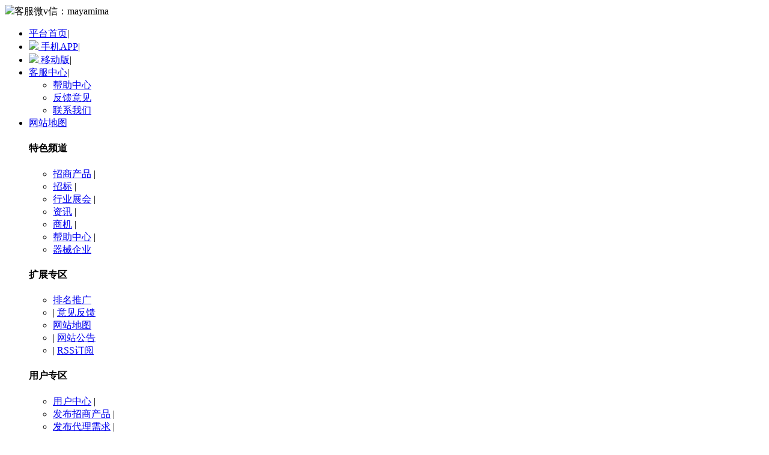

--- FILE ---
content_type: text/html;charset=UTF-8
request_url: https://www.yiyaohang.com/product/list-209.html
body_size: 14462
content:
<!doctype html>
<html>
<head>
<meta charset="UTF-8"/>
<meta http-equiv="X-UA-Compatible" content="IE=edge" />
<title>叩诊锤（无电能）_普通诊察器械_其他_招商产品招商代理_医药行</title>
<meta name="description" content="叩诊锤（无电能） 普通诊察器械 其他 招商代理招商产品医药行" />
<meta http-equiv="mobile-agent" content="format=html5;url=https://m.yiyaohang.com/product/list-209.html">
<link rel="shortcut icon" type="image/x-icon" href="https://www.yiyaohang.com/favicon.ico" />
<link rel="bookmark" type="image/x-icon" href="https://www.yiyaohang.com/favicon.ico" />
<link rel="stylesheet" type="text/css" href="https://www.yiyaohang.com/skin/st05skin/style.css?v=V8_20201118"/>
<link rel="stylesheet" type="text/css" href="https://www.yiyaohang.com/skin/st05skin/css/header.css?v=V8_20201118"/>
<link rel="stylesheet" type="text/css" href="https://www.yiyaohang.com/skin/st05skin/css/footer.css?v=V8_20201118"/>
<link rel="stylesheet" type="text/css" href="https://www.yiyaohang.com/skin/st05skin/css/css_index.css?v=V8_20201118"/>
<link rel="stylesheet" type="text/css" href="https://www.yiyaohang.com/skin/st05skin/sell.css?v=V8_20201118"/><!--[if lte IE 6]>
<link rel="stylesheet" type="text/css" href="https://www.yiyaohang.com/skin/st05skin/ie6.css" />
<![endif]-->
<script type="text/javascript">window.onerror=function(){return true;}</script><script type="text/javascript" src="https://www.yiyaohang.com/lang/zh-cn/lang.js?v=V8_20201118"></script>
<script type="text/javascript" src="https://www.yiyaohang.com/file/script/config.js?v=V8_20201118"></script>
<script type="text/javascript" src="https://www.yiyaohang.com/file/script/jquery-1.11.1.min.js?v=V8_20201118"></script>
<!--[if (gte IE 10)|!(IE)]><!-->
<script type="text/javascript" src="https://www.yiyaohang.com/file/script/jquery-2.1.1.min.js?v=V8_20201118"></script>
<!--<![endif]-->
<script type="text/javascript" src="https://www.yiyaohang.com/file/script/common.js?v=V8_20201118"></script>
<script type="text/javascript" src="https://www.yiyaohang.com/file/script/page.js?v=V8_20201118"></script>
<script type="text/javascript" src="https://www.yiyaohang.com/file/script/jquery.SuperSlide.2.1.1.js?v=V8_20201118"></script>
<script type="text/javascript" src="https://www.yiyaohang.com/file/script/jquery.lazyload.js?v=V8_20201118"></script><script type="text/javascript">
GoMobile('https://m.yiyaohang.com/product/list-209.html');
var searchid = 5;
window.onerror=function(){return true;}
</script>
</head>
<body>
<!--公告-->
<div class="header">
<div class="header_top">
      <div class="header_l fl">
        <div class="header_login" id="destoon_member"></div>
  <div class="telephone_top"><img src="https://www.yiyaohang.com/skin/st05skin/images/ico-minidianhua.png">客服微v信：<span>mayamima</span></div>
        </div>
        <div class="header_nav fr">
            <ul id="jsddm" class="jsddm">
            <li><a href="https://www.yiyaohang.com/">平台首页</a><span>|</span></li>            <li class="phone-icon"><a href="https://sj.qq.com/myapp/detail.htm?apkName=com.yiyaohang.app&info=F276048C76B592ADFD6A58EFAFBA8671" target="_blank"><img src="https://www.yiyaohang.com/skin/st05skin/css/img/phone-icon.png"> 手机APP</a><span>|</span></li>            <li class="er-icon"><a href="javascript:Dqrcode();"><img src="https://www.yiyaohang.com/skin/st05skin/css/img/er-icon.png"> 移动版</a><span>|</span></li>                <li class="jsl"><a href="javascript:;" class="nav_n" rel="nofollow">客服中心</a><span>|</span>
                <div class="ut-dwn ut-fw" id="gywm">
                        <div class="ut-con">
                        <div class="last">
                         <ul class="yhzx">
                         <li class="h-itm"><a href="https://www.yiyaohang.com/help/" target="_blank">帮助中心</a></li>                         <li class="h-itm"><a href="https://www.yiyaohang.com/guestbook/" target="_blank">反馈意见</a></li>                         <li class="h-itm"><a href="https://www.yiyaohang.com/about/contact.html" target="_blank">联系我们</a></li>
                         </ul>
                            </div>
                        </div>
                    </div>
                </li>
        <!--20210118
        <li class="jsl">
                <a href="javascript:void(0);" class="nav_n" rel="nofollow">VIP服务</a>
                 <span>|</span>
              <div class="ut-dwn ut-fw" id="gywm">
               <div class="ut-con">
               <div class="last">
              <ul class="yhzx">
      <li class="h-itm"><a href="https://www.yiyaohang.com/vip" target="_blank">VIP会员</a></li>
      <li class="h-itm"><a href="https://www.yiyaohang.com/member/grade.php" target="_blank">会员套餐</a></li>
      
      <!--<li class="h-itm"><a href="https://www.yiyaohang.com/vip/jianzhan.php" target="_blank">建站服务</a></li>-->
      <!--<li class="h-itm"><a href="https://www.yiyaohang.com/about/contact.html" target="_blank">联系我们</a></li>
             </ul>
                            </div>
                        </div>
                    </div>
                </li>
                
    -->
      <li class="jsl">
                <a href="javascript:void(0);" class="nav_n">网站地图</a>
                    <div class="ut-dwn" id="maps">
                        <div class="ut-con ut-mid">
                            <div class="ut-row">
                                <h4 class="hd">特色频道</h4>
                                <ul class="clf">
<li class="m-li"><a href="https://www.yiyaohang.com/product/" target="_blank">招商产品</a><span> | </span></li><li class="m-li"><a href="https://www.yiyaohang.com/buy/" target="_blank">招标</a><span> | </span></li><li class="m-li"><a href="https://zhanhui.yiyaohang.com/" target="_blank">行业展会</a><span> | </span></li><li class="m-li"><a href="https://www.yiyaohang.com/news/" target="_blank">资讯</a><span> | </span></li><li class="m-li"><a href="https://www.yiyaohang.com/info/" target="_blank">商机</a><span> | </span></li><li class="m-li"><a href="https://www.yiyaohang.com/help/"  target="_blank">帮助中心</a><span> | </span></li><li class="m-li"><a href="https://www.yiyaohang.com/company/" target="_blank">器械企业</a></li>
                                </ul>
                            </div>
<div class="ut-row">
      <h4 class="hd">扩展专区</h4>
        <ul class="clf">
            
      <!--删除黄金广告-->
      
      <li class="m-li"><a href="https://www.yiyaohang.com/spread/" target="_blank">排名推广</a></li>
            
      <li class="m-li"><span> | </span><a href="https://www.yiyaohang.com/guestbook/" target="_blank">意见反馈</a></li>          </ul>
      <ul class="clf">
      <li class="m-li"><a href="https://www.yiyaohang.com/sitemap/" target="_blank">网站地图</a></li>
      <li class="m-li"><span> | </span><a href="https://www.yiyaohang.com/announce/" target="_blank">网站公告</a></li>
      <li class="m-li"><span> | </span><a href="https://www.yiyaohang.com/feed/" target="_blank">RSS订阅</a></li>      </ul>
    </div>
<div class="ut-row last">
    <h4 class="hd">用户专区</h4>
     <ul class="clf">
        <li class="m-li"><a href="https://www.yiyaohang.com/member/" target="_blank" rel="nofollow">用户中心</a><span> | </span></li>
        <li class="m-li"><a href="https://www.yiyaohang.com/member/my.php?mid=5&action=add" target="_blank" rel="nofollow">发布招商产品</a><span> | </span></li>
        <li class="m-li"><a href="https://www.yiyaohang.com/member/my.php?mid=22&action=add" target="_blank" rel="nofollow">发布代理需求</a><span> | </span></li>
        <li class="m-li"><a href="https://www.yiyaohang.com/member/my.php?mid=8&action=add" target="_blank" rel="nofollow">发布展会</a></li>
      </ul>
      <ul class="clf">
         <li class="m-li"><a href="https://www.yiyaohang.com/help/" target="_blank">常见问题</a><span> | </span></li>          <li class="m-li"><a href="https://www.yiyaohang.com/member/grade.php" target="_blank">VIP会员升级</a></li>
     </ul>
</div>
  </div>
  </div>
  </li>
        </ul>
        </div>
    </div><!--mini顶部-->
</div>
<!--AA-1
    <div class="tl_gg rel mt20">
    <span t="" id="f" name="f"></span>
    <!--4广告
    <ul>
     <li class="fl rel tlgg_80">
         </li>
     <li class="fl rel tlgg_80">
          </li>
    <li class="fr rel">
         </li>
      </ul>
    <i class="adicon"></i>
    </div>
-->
<div class="nav_hd_top">
<div class="nav_top">
<div id="destoon_qrcode" style="display:none;"></div><div id="destoon_space"></div>
<div class="hd_logo fl"><a href="https://www.yiyaohang.com/"><img src="https://yiyaohang.oss-cn-beijing.aliyuncs.com/202510/20/194750191.png" class="logoxh" alt="医药行"/></a>
</div>
<div class="logo-ft"><img src="https://www.yiyaohang.com/skin/st05skin/css/img/logo-ft.png" width="100" height="53" /></div>
<div class="main_uc fl mtb">
<div class="head_search"  onmouseout="Dh('search_module');">
<div id="search_module" class="search_module" style="display:none;" onmouseout="Dh('search_module');" onmouseover="Ds('search_module');">
<a href="javascript:void(0);" onclick="setModule('5','招商产品')">招商产品</a><a href="javascript:void(0);" onclick="setModule('6','招标')">招标</a><a href="javascript:void(0);" onclick="setModule('4','器械企业')">器械企业</a><a href="javascript:void(0);" onclick="setModule('22','商机')">商机</a><a href="javascript:void(0);" onclick="setModule('8','行业展会')">行业展会</a><a href="javascript:void(0);" onclick="setModule('21','资讯')">资讯</a></div>
<!--[if IE]>
<div id="search_tips" class="search_tips" style="display:none;"></div>
<![endif]-->
<div id="search_tips" class="search_tips" style="display:none;" onmouseout="this.style.display='none';" onmouseover="this.style.display='block';"></div>
<form id="destoon_search" action="https://www.yiyaohang.com/product/search.php"  onsubmit="return Dsearch(1);" class="search_form">
<input type="hidden" name="moduleid" value="5" id="destoon_moduleid"/>
<input type="hidden" name="spread" value="0" id="destoon_spread"/>
<div class="hsit" id="hsit">
<input type="text" id="destoon_select" class="search_m" value="招商产品" readonly onfocus="this.blur();" onclick="$('#search_module').fadeIn('fast');"/>
<input name="kw" id="destoon_kw" type="text" class="search_i"  value="请输入关键词" onfocus="if(this.value=='请输入关键词') this.value='';" onkeyup="STip(this.value);" autocomplete="off" x-webkit-speech speech />
<div class="hotkw" id="destoon_word">
<a href="https://www.yiyaohang.com/product/search-htm-kw-%E4%BE%9B%E5%BA%94.html" draggable="false">供应</a><a href="https://www.yiyaohang.com/product/search-htm-kw-%E5%8C%BB%E7%96%97%E5%99%A8%E6%A2%B0.html" draggable="false">医疗器械</a></div>
</div>
<input type="submit" value="搜索" class="hsbn"/>
</form>
</div>
<div class="clear"></div>
</div>
<div class="fr fabu">
<div class="head_bprice fl mtb">
<a href="https://www.yiyaohang.com/member/my.php?mid=5&action=add" target="_blank" rel="nofollow">发布产品</a>
</div>
<div class="head_bprice fl mtb">
<a href="https://www.yiyaohang.com/member/my.php?mid=22&action=add" target="_blank" rel="nofollow">发布代理需求</a>
</div>
</div>
 </div>
<div class="clear"></div>
</div>
<div class="fdtb nav_hd_top">
<div class="nav_top2">
<div class="tlogo fl mta"><a href="https://www.yiyaohang.com/" title="医药行"><img src=" https://www.yiyaohang.com/skin/st05skin/css/img/newlogo_min.png" class="logoxh" alt="医药行"/></a></div>
<div class="xt_bprice fr mra" style="margin-top:8px;">
<a href="https://www.yiyaohang.com/member/my.php?mid=5&action=add" target="_blank" rel="nofollow">免费发布产品</a>
</div>
  <div class="fr mrc" style="margin-top:8px;">
<div class="xt_sch"  onmouseout="Dh('xtmde');">
<div id="xtmde" class="search_module" style="display:none;" onmouseout="Dh('xtmde');SetCn('xtst','search_m');" onmouseover="Ds('xtmde');SetCn('xtst','onsearch_m2');">
<a href="javascript:void(0);" onclick="setModule('5','招商产品','destoon_search','xtmde','xtgkw','destoon_moduleid','xtst');SetCn('xtst','search_m');">招商产品</a><a href="javascript:void(0);" onclick="setModule('6','招标','destoon_search','xtmde','xtgkw','destoon_moduleid','xtst');SetCn('xtst','search_m');">招标</a><a href="javascript:void(0);" onclick="setModule('4','器械企业','destoon_search','xtmde','xtgkw','destoon_moduleid','xtst');SetCn('xtst','search_m');">器械企业</a><a href="javascript:void(0);" onclick="setModule('22','商机','destoon_search','xtmde','xtgkw','destoon_moduleid','xtst');SetCn('xtst','search_m');">商机</a><a href="javascript:void(0);" onclick="setModule('8','行业展会','destoon_search','xtmde','xtgkw','destoon_moduleid','xtst');SetCn('xtst','search_m');">行业展会</a><a href="javascript:void(0);" onclick="setModule('21','资讯','destoon_search','xtmde','xtgkw','destoon_moduleid','xtst');SetCn('xtst','search_m');">资讯</a></div>
<!--[if IE]>
<div id="sch_tips" class="search_tips" style="display:none;"></div>
<![endif]-->
<div id="sch_tips" class="search_tips" style="display:none;"  onmouseout="this.style.display='none';" onmouseover="this.style.display='block';"></div>
<form id="destoon_search" action="https://www.yiyaohang.com/product/search.php" onsubmit="return Gsh(1);" autocomplete="off">
<input type="hidden" name="moduleid" value="5" id="destoon_moduleid"/>
<input type="hidden" name="spread" value="0" id="destoon_spread"/>
<div class="hsit" id="xthsit">
<input type="text" id="xtst" class="search_m" value="招商产品" readonly onfocus="this.blur();" onmouseout="this.className='search_m';" onmouseover="this.className='onsearch_m';$('#xtmde').fadeIn('fast');"/>
<input type="text" id="xtgkw" name="kw" class="search_i" value="请输入关键词" onfocus="if(this.value=='请输入关键词') this.value='';" onkeyup="STip(this.value);" autocomplete="off" x-webkit-speech speech />
<div class="hotkw" id="destoon_word">
<a href="https://www.yiyaohang.com/product/search-htm-kw-%E4%BE%9B%E5%BA%94.html" draggable="false">供应</a><a href="https://www.yiyaohang.com/product/search-htm-kw-%E5%8C%BB%E7%96%97%E5%99%A8%E6%A2%B0.html" draggable="false">医疗器械</a></div>
</div>
<input type="submit" value="搜索" class="hsbn"/>
</form> 
</div>
</div>
</div>
<div class="clear"></div>
</div><!--浮动搜索-->
<!--div class="clear btcolor" id="searchtop"></div>
<div class="navigation bgwidth">
<div class="navigation_nav">
    <ul>
    <li><a href="https://www.yiyaohang.com/"><span>首页</span></a></li><li class="menuon"><a href="https://www.yiyaohang.com/product/">招商产品</a> </li><li><a href="https://www.yiyaohang.com/buy/">招标</a> <i class="hot"></i></li><li><a href="https://www.yiyaohang.com/company/">器械企业</a> <i class="hot"></i></li><li><a href="https://www.yiyaohang.com/info/">商机</a> </li><li><a href="https://zhanhui.yiyaohang.com/">行业展会</a> </li><li><a href="https://www.yiyaohang.com/news/">资讯</a> </li>    </ul>
    </div>
 <div class="clear"></div>
</div-->
<div class="navigation_mall bgwidth">
  <div class="navigation_nav_mall">
    <div class="cat_mall">
            <dl id="navAll">
      <dt><i></i>热门行业</dt>
      <dd><link rel="stylesheet" type="text/css" href="https://www.yiyaohang.com/skin/st05skin/css/index_banner_new.css"/>
<div class="categorys j_categorys">
  <div class="cate-wrap" id="nav">
    <div class="cate-title-list" style="display: block;">
                              <div class="cate-m fore1">
        <div class="cate-mt">
          <h2 class="title_cat">
            <a class="text" target="_blank" href="https://www.yiyaohang.com/product/list-13.html">体外诊断试剂</a>
          </h2>
          <div class="extra">
                                                <a href="https://www.yiyaohang.com/product/list-94.html">肿瘤标志物</a>
                        <a href="https://www.yiyaohang.com/product/list-95.html">变态反应诊断</a>
                        <a href="https://www.yiyaohang.com/product/list-96.html">人类基因检测</a>
                                  </div>
          <span class="angle"></span>
        </div>
        <!--cat_right_s-->
        <div class="cate-content-list cate-mc fore1" style="display: none;">
         <!--展开了-l s-->
          <div class="title_cat">
            <span class="text">体外诊断试剂</span>
            <a target="_blank" href="https://www.yiyaohang.com/product/list-13.html" class="more">更多<i></i></a>
          </div>
          <div class="goods-list clearfix">
            <div class="cat-list clearfix">
                                                        <div class="list-c3 clearfix">
                <div class="name-c2 clearfix"><a href="https://www.yiyaohang.com/product/list-94.html">肿瘤标志物</a></div>
                <ul class="clearfix">
                                  </ul>
              </div>
                            <div class="list-c3 clearfix">
                <div class="name-c2 clearfix"><a href="https://www.yiyaohang.com/product/list-95.html">变态反应诊断</a></div>
                <ul class="clearfix">
                                  </ul>
              </div>
                            <div class="list-c3 clearfix">
                <div class="name-c2 clearfix"><a href="https://www.yiyaohang.com/product/list-96.html">人类基因检测</a></div>
                <ul class="clearfix">
                                  </ul>
              </div>
                            <div class="list-c3 clearfix">
                <div class="name-c2 clearfix"><a href="https://www.yiyaohang.com/product/list-97.html">生物芯片</a></div>
                <ul class="clearfix">
                                  </ul>
              </div>
                            <div class="list-c3 clearfix">
                <div class="name-c2 clearfix"><a href="https://www.yiyaohang.com/product/list-98.html">免疫组化与人体组织细胞</a></div>
                <ul class="clearfix">
                                  </ul>
              </div>
                            <div class="list-c3 clearfix">
                <div class="name-c2 clearfix"><a href="https://www.yiyaohang.com/product/list-99.html">血型、组织配型</a></div>
                <ul class="clearfix">
                                  </ul>
              </div>
                            <div class="list-c3 clearfix">
                <div class="name-c2 clearfix"><a href="https://www.yiyaohang.com/product/list-100.html">临床检验</a></div>
                <ul class="clearfix">
                                  </ul>
              </div>
                            <div class="list-c3 clearfix">
                <div class="name-c2 clearfix"><a href="https://www.yiyaohang.com/product/list-101.html">维生素测定</a></div>
                <ul class="clearfix">
                                  </ul>
              </div>
                            <div class="list-c3 clearfix">
                <div class="name-c2 clearfix"><a href="https://www.yiyaohang.com/product/list-102.html">血气、电解质测定</a></div>
                <ul class="clearfix">
                                  </ul>
              </div>
                            <div class="list-c3 clearfix">
                <div class="name-c2 clearfix"><a href="https://www.yiyaohang.com/product/list-103.html">细胞组织化学染色剂</a></div>
                <ul class="clearfix">
                                  </ul>
              </div>
                            <div class="list-c3 clearfix">
                <div class="name-c2 clearfix"><a href="https://www.yiyaohang.com/product/list-104.html">自身免疫诊断</a></div>
                <ul class="clearfix">
                                  </ul>
              </div>
                            <div class="list-c3 clearfix">
                <div class="name-c2 clearfix"><a href="https://www.yiyaohang.com/product/list-105.html">微生物学检验</a></div>
                <ul class="clearfix">
                                  </ul>
              </div>
                                        </div>
          </div>
          <!--展开了-l e-->
            <!--推荐厂商s-->
            <div class="goods-extra">
              <h3>推荐厂商</h3>
              <div class="content_gg rel"><!--展开中的小图-->
                                                                                <!--i class="adicon"></i-->
              </div>
            </div>
            <!--推荐厂商s-->
          </div>
          <!--cat_right_e-->
        </div>
                        <div class="cate-m fore2">
        <div class="cate-mt">
          <h2 class="title_cat">
            <a class="text" target="_blank" href="https://www.yiyaohang.com/product/list-14.html">基础外科手术器械</a>
          </h2>
          <div class="extra">
                                                <a href="https://www.yiyaohang.com/product/list-106.html">医用缝合针(不带线)</a>
                        <a href="https://www.yiyaohang.com/product/list-107.html">基础外科用刀</a>
                        <a href="https://www.yiyaohang.com/product/list-108.html">基础外科用剪</a>
                                  </div>
          <span class="angle"></span>
        </div>
        <!--cat_right_s-->
        <div class="cate-content-list cate-mc fore1" style="display: none;">
         <!--展开了-l s-->
          <div class="title_cat">
            <span class="text">基础外科手术器械</span>
            <a target="_blank" href="https://www.yiyaohang.com/product/list-14.html" class="more">更多<i></i></a>
          </div>
          <div class="goods-list clearfix">
            <div class="cat-list clearfix">
                                                        <div class="list-c3 clearfix">
                <div class="name-c2 clearfix"><a href="https://www.yiyaohang.com/product/list-106.html">医用缝合针(不带线)</a></div>
                <ul class="clearfix">
                                  </ul>
              </div>
                            <div class="list-c3 clearfix">
                <div class="name-c2 clearfix"><a href="https://www.yiyaohang.com/product/list-107.html">基础外科用刀</a></div>
                <ul class="clearfix">
                                  </ul>
              </div>
                            <div class="list-c3 clearfix">
                <div class="name-c2 clearfix"><a href="https://www.yiyaohang.com/product/list-108.html">基础外科用剪</a></div>
                <ul class="clearfix">
                                  </ul>
              </div>
                            <div class="list-c3 clearfix">
                <div class="name-c2 clearfix"><a href="https://www.yiyaohang.com/product/list-109.html">基础外科用钳</a></div>
                <ul class="clearfix">
                                  </ul>
              </div>
                            <div class="list-c3 clearfix">
                <div class="name-c2 clearfix"><a href="https://www.yiyaohang.com/product/list-110.html">基础外科用镊夹</a></div>
                <ul class="clearfix">
                                  </ul>
              </div>
                            <div class="list-c3 clearfix">
                <div class="name-c2 clearfix"><a href="https://www.yiyaohang.com/product/list-111.html">基础外科用针、钩</a></div>
                <ul class="clearfix">
                                  </ul>
              </div>
                            <div class="list-c3 clearfix">
                <div class="name-c2 clearfix"><a href="https://www.yiyaohang.com/product/list-112.html">基础外科其它器械</a></div>
                <ul class="clearfix">
                                  </ul>
              </div>
                                        </div>
          </div>
          <!--展开了-l e-->
            <!--推荐厂商s-->
            <div class="goods-extra">
              <h3>推荐厂商</h3>
              <div class="content_gg rel"><!--展开中的小图-->
                                                                                <!--i class="adicon"></i-->
              </div>
            </div>
            <!--推荐厂商s-->
          </div>
          <!--cat_right_e-->
        </div>
                        <div class="cate-m fore3">
        <div class="cate-mt">
          <h2 class="title_cat">
            <a class="text" target="_blank" href="https://www.yiyaohang.com/product/list-28.html">医用电子仪器设备</a>
          </h2>
          <div class="extra">
                                                <a href="https://www.yiyaohang.com/product/list-177.html">用于心脏的治疗、急救装置</a>
                        <a href="https://www.yiyaohang.com/product/list-178.html">有创式电生理仪器及创新电生理仪器</a>
                        <a href="https://www.yiyaohang.com/product/list-179.html">有创医用传感器</a>
                                  </div>
          <span class="angle"></span>
        </div>
        <!--cat_right_s-->
        <div class="cate-content-list cate-mc fore1" style="display: none;">
         <!--展开了-l s-->
          <div class="title_cat">
            <span class="text">医用电子仪器设备</span>
            <a target="_blank" href="https://www.yiyaohang.com/product/list-28.html" class="more">更多<i></i></a>
          </div>
          <div class="goods-list clearfix">
            <div class="cat-list clearfix">
                                                        <div class="list-c3 clearfix">
                <div class="name-c2 clearfix"><a href="https://www.yiyaohang.com/product/list-177.html">用于心脏的治疗、急救装置</a></div>
                <ul class="clearfix">
                                                                        <li><a href="https://www.yiyaohang.com/product/list-1565.html">植入式心脏起搏器</a></li>
                                    <li><a href="https://www.yiyaohang.com/product/list-1566.html">体外心脏起搏器</a></li>
                                    <li><a href="https://www.yiyaohang.com/product/list-1567.html">心脏除颤器</a></li>
                                    <li><a href="https://www.yiyaohang.com/product/list-1568.html">心脏调搏器</a></li>
                                    <li><a href="https://www.yiyaohang.com/product/list-1569.html">主动脉内囊反搏器</a></li>
                                    <li><a href="https://www.yiyaohang.com/product/list-1570.html">心脏除颤起搏仪</a></li>
                                                    </ul>
              </div>
                            <div class="list-c3 clearfix">
                <div class="name-c2 clearfix"><a href="https://www.yiyaohang.com/product/list-178.html">有创式电生理仪器及创新电生理仪器</a></div>
                <ul class="clearfix">
                                                                        <li><a href="https://www.yiyaohang.com/product/list-1571.html">体外震波碎石机</a></li>
                                    <li><a href="https://www.yiyaohang.com/product/list-1572.html">病人有创监护系统</a></li>
                                    <li><a href="https://www.yiyaohang.com/product/list-1573.html">颅内压监护仪</a></li>
                                    <li><a href="https://www.yiyaohang.com/product/list-1574.html">有创心输出量计</a></li>
                                    <li><a href="https://www.yiyaohang.com/product/list-1575.html">有创多导生理记录仪</a></li>
                                    <li><a href="https://www.yiyaohang.com/product/list-1576.html">心内希氏束电图机</a></li>
                                    <li><a href="https://www.yiyaohang.com/product/list-1577.html">心内外膜标测图仪</a></li>
                                    <li><a href="https://www.yiyaohang.com/product/list-1578.html">有创性电子血压计</a></li>
                                                    </ul>
              </div>
                            <div class="list-c3 clearfix">
                <div class="name-c2 clearfix"><a href="https://www.yiyaohang.com/product/list-179.html">有创医用传感器</a></div>
                <ul class="clearfix">
                                                                        <li><a href="https://www.yiyaohang.com/product/list-1579.html">各种植入体内的医用传感器</a></li>
                                                    </ul>
              </div>
                            <div class="list-c3 clearfix">
                <div class="name-c2 clearfix"><a href="https://www.yiyaohang.com/product/list-180.html">无创医用传感器</a></div>
                <ul class="clearfix">
                                  </ul>
              </div>
                            <div class="list-c3 clearfix">
                <div class="name-c2 clearfix"><a href="https://www.yiyaohang.com/product/list-181.html">心电诊断仪器</a></div>
                <ul class="clearfix">
                                                                        <li><a href="https://www.yiyaohang.com/product/list-1580.html">单导心电图机</a></li>
                                    <li><a href="https://www.yiyaohang.com/product/list-1581.html">多导心电图机</a></li>
                                    <li><a href="https://www.yiyaohang.com/product/list-1582.html">胎儿心电图机</a></li>
                                    <li><a href="https://www.yiyaohang.com/product/list-1583.html">心电向量图机</a></li>
                                    <li><a href="https://www.yiyaohang.com/product/list-1584.html">心电图综合测试仪</a></li>
                                    <li><a href="https://www.yiyaohang.com/product/list-1585.html">晚电位测试仪</a></li>
                                    <li><a href="https://www.yiyaohang.com/product/list-1586.html">无损伤心功能检测仪</a></li>
                                    <li><a href="https://www.yiyaohang.com/product/list-1587.html">心率变异性检测仪</a></li>
                                    <li><a href="https://www.yiyaohang.com/product/list-1588.html">心电分析仪</a></li>
                                    <li><a href="https://www.yiyaohang.com/product/list-1589.html">运动心电功量计</a></li>
                                    <li><a href="https://www.yiyaohang.com/product/list-1590.html">心电多相分析仪</a></li>
                                    <li><a href="https://www.yiyaohang.com/product/list-1591.html">心电遥测仪</a></li>
                                    <li><a href="https://www.yiyaohang.com/product/list-1592.html">心电电话传递系统</a></li>
                                    <li><a href="https://www.yiyaohang.com/product/list-1593.html">实时心律分析记录仪</a></li>
                                    <li><a href="https://www.yiyaohang.com/product/list-1594.html">长程心电记录仪</a></li>
                                    <li><a href="https://www.yiyaohang.com/product/list-1595.html">心电标测图仪</a></li>
                                    <li><a href="https://www.yiyaohang.com/product/list-1596.html">心电工作站</a></li>
                                                    </ul>
              </div>
                            <div class="list-c3 clearfix">
                <div class="name-c2 clearfix"><a href="https://www.yiyaohang.com/product/list-182.html">脑电诊断仪器</a></div>
                <ul class="clearfix">
                                                                        <li><a href="https://www.yiyaohang.com/product/list-1597.html">脑电图机</a></li>
                                    <li><a href="https://www.yiyaohang.com/product/list-1598.html">脑电阻仪</a></li>
                                    <li><a href="https://www.yiyaohang.com/product/list-1599.html">脑电波分析仪</a></li>
                                    <li><a href="https://www.yiyaohang.com/product/list-1600.html">脑地形图仪</a></li>
                                    <li><a href="https://www.yiyaohang.com/product/list-1601.html">脑电实时分析记录仪</a></li>
                                                    </ul>
              </div>
                            <div class="list-c3 clearfix">
                <div class="name-c2 clearfix"><a href="https://www.yiyaohang.com/product/list-183.html">肌电诊断仪器</a></div>
                <ul class="clearfix">
                                                                        <li><a href="https://www.yiyaohang.com/product/list-1602.html">肌电图机</a></li>
                                                    </ul>
              </div>
                            <div class="list-c3 clearfix">
                <div class="name-c2 clearfix"><a href="https://www.yiyaohang.com/product/list-184.html">其他生物电诊断仪器</a></div>
                <ul class="clearfix">
                                                                        <li><a href="https://www.yiyaohang.com/product/list-1603.html">眼动图仪</a></li>
                                    <li><a href="https://www.yiyaohang.com/product/list-1604.html">眼震电图仪</a></li>
                                    <li><a href="https://www.yiyaohang.com/product/list-1605.html">视网膜电图仪</a></li>
                                    <li><a href="https://www.yiyaohang.com/product/list-1606.html">诱发电位检测系统（含视、听、体）</a></li>
                                                    </ul>
              </div>
                            <div class="list-c3 clearfix">
                <div class="name-c2 clearfix"><a href="https://www.yiyaohang.com/product/list-185.html">电声诊断仪器</a></div>
                <ul class="clearfix">
                                                                        <li><a href="https://www.yiyaohang.com/product/list-1607.html">听力计</a></li>
                                    <li><a href="https://www.yiyaohang.com/product/list-1608.html">小儿测听计</a></li>
                                    <li><a href="https://www.yiyaohang.com/product/list-1609.html">心音图仪</a></li>
                                    <li><a href="https://www.yiyaohang.com/product/list-1610.html">舌音图仪</a></li>
                                    <li><a href="https://www.yiyaohang.com/product/list-1611.html">胃电图仪</a></li>
                                    <li><a href="https://www.yiyaohang.com/product/list-1612.html">胃肠电流图仪</a></li>
                                                    </ul>
              </div>
                            <div class="list-c3 clearfix">
                <div class="name-c2 clearfix"><a href="https://www.yiyaohang.com/product/list-186.html">无创监护仪器</a></div>
                <ul class="clearfix">
                                                                        <li><a href="https://www.yiyaohang.com/product/list-1613.html">心率失常分析仪及报警器</a></li>
                                    <li><a href="https://www.yiyaohang.com/product/list-1614.html">带S-T段的监护仪</a></li>
                                    <li><a href="https://www.yiyaohang.com/product/list-1615.html">病人监护仪</a></li>
                                    <li><a href="https://www.yiyaohang.com/product/list-1616.html">麻醉气体监护仪</a></li>
                                    <li><a href="https://www.yiyaohang.com/product/list-1617.html">呼吸功能监护仪</a></li>
                                    <li><a href="https://www.yiyaohang.com/product/list-1618.html">睡眠评价系统</a></li>
                                    <li><a href="https://www.yiyaohang.com/product/list-1619.html">分娩监护仪</a></li>
                                                    </ul>
              </div>
                            <div class="list-c3 clearfix">
                <div class="name-c2 clearfix"><a href="https://www.yiyaohang.com/product/list-187.html">呼吸功能及气体分析测定装置</a></div>
                <ul class="clearfix">
                                                                        <li><a href="https://www.yiyaohang.com/product/list-1620.html">综合肺功能测定仪</a></li>
                                    <li><a href="https://www.yiyaohang.com/product/list-1621.html">呼吸功能测试仪</a></li>
                                    <li><a href="https://www.yiyaohang.com/product/list-1622.html">氧浓度测定仪</a></li>
                                    <li><a href="https://www.yiyaohang.com/product/list-1623.html">肺通气功能测试仪</a></li>
                                    <li><a href="https://www.yiyaohang.com/product/list-1624.html">CO2浓度测定仪</a></li>
                                    <li><a href="https://www.yiyaohang.com/product/list-1625.html">肺内气体分布功能测试仪</a></li>
                                    <li><a href="https://www.yiyaohang.com/product/list-1626.html">弥散功能测试仪</a></li>
                                    <li><a href="https://www.yiyaohang.com/product/list-1627.html">氮气计</a></li>
                                    <li><a href="https://www.yiyaohang.com/product/list-1628.html">微量气体分析器</a></li>
                                    <li><a href="https://www.yiyaohang.com/product/list-1629.html">压力型容积描绘仪</a></li>
                                    <li><a href="https://www.yiyaohang.com/product/list-1630.html">肺量仪</a></li>
                                                    </ul>
              </div>
                            <div class="list-c3 clearfix">
                <div class="name-c2 clearfix"><a href="https://www.yiyaohang.com/product/list-188.html">医用刺激器</a></div>
                <ul class="clearfix">
                                                                        <li><a href="https://www.yiyaohang.com/product/list-1631.html">心脏工作站电刺激器</a></li>
                                    <li><a href="https://www.yiyaohang.com/product/list-1632.html">声、光、电、磁刺激器</a></li>
                                                    </ul>
              </div>
                            <div class="list-c3 clearfix">
                <div class="name-c2 clearfix"><a href="https://www.yiyaohang.com/product/list-189.html">血流量、容量测定装置</a></div>
                <ul class="clearfix">
                                                                        <li><a href="https://www.yiyaohang.com/product/list-1633.html">脑血流图仪</a></li>
                                    <li><a href="https://www.yiyaohang.com/product/list-1634.html">阻抗血流图仪</a></li>
                                    <li><a href="https://www.yiyaohang.com/product/list-1635.html">电磁血流量计</a></li>
                                    <li><a href="https://www.yiyaohang.com/product/list-1636.html">无创心输出量计</a></li>
                                    <li><a href="https://www.yiyaohang.com/product/list-1637.html">心脏血管功能综合测试仪</a></li>
                                                    </ul>
              </div>
                            <div class="list-c3 clearfix">
                <div class="name-c2 clearfix"><a href="https://www.yiyaohang.com/product/list-190.html">电子压力测定装置</a></div>
                <ul class="clearfix">
                                                                        <li><a href="https://www.yiyaohang.com/product/list-1638.html">电子血压脉搏仪</a></li>
                                    <li><a href="https://www.yiyaohang.com/product/list-1639.html">动态血压监护仪</a></li>
                                                    </ul>
              </div>
                            <div class="list-c3 clearfix">
                <div class="name-c2 clearfix"><a href="https://www.yiyaohang.com/product/list-191.html">生理研究实验仪器</a></div>
                <ul class="clearfix">
                                                                        <li><a href="https://www.yiyaohang.com/product/list-1640.html">方波生理仪</a></li>
                                    <li><a href="https://www.yiyaohang.com/product/list-1641.html">生物电脉冲频率分析仪</a></li>
                                    <li><a href="https://www.yiyaohang.com/product/list-1642.html">生物电脉冲分析仪</a></li>
                                    <li><a href="https://www.yiyaohang.com/product/list-1643.html">微电极控制器</a></li>
                                    <li><a href="https://www.yiyaohang.com/product/list-1644.html">微操纵器</a></li>
                                    <li><a href="https://www.yiyaohang.com/product/list-1645.html">微电极监视器</a></li>
                                                    </ul>
              </div>
                            <div class="list-c3 clearfix">
                <div class="name-c2 clearfix"><a href="https://www.yiyaohang.com/product/list-192.html">光谱诊断设备</a></div>
                <ul class="clearfix">
                                                                        <li><a href="https://www.yiyaohang.com/product/list-1646.html">医用红外热象仪</a></li>
                                    <li><a href="https://www.yiyaohang.com/product/list-1647.html">红外线乳腺诊断仪</a></li>
                                                    </ul>
              </div>
                            <div class="list-c3 clearfix">
                <div class="name-c2 clearfix"><a href="https://www.yiyaohang.com/product/list-193.html">体外反搏及其辅助循环装置</a></div>
                <ul class="clearfix">
                                                                        <li><a href="https://www.yiyaohang.com/product/list-1648.html">气囊式体外反搏装置</a></li>
                                                    </ul>
              </div>
                            <div class="list-c3 clearfix">
                <div class="name-c2 clearfix"><a href="https://www.yiyaohang.com/product/list-194.html">睡眠呼吸治疗系统</a></div>
                <ul class="clearfix">
                                  </ul>
              </div>
                            <div class="list-c3 clearfix">
                <div class="name-c2 clearfix"><a href="https://www.yiyaohang.com/product/list-195.html">心电电极</a></div>
                <ul class="clearfix">
                                  </ul>
              </div>
                            <div class="list-c3 clearfix">
                <div class="name-c2 clearfix"><a href="https://www.yiyaohang.com/product/list-196.html">心电导联线</a></div>
                <ul class="clearfix">
                                  </ul>
              </div>
                                        </div>
          </div>
          <!--展开了-l e-->
            <!--推荐厂商s-->
            <div class="goods-extra">
              <h3>推荐厂商</h3>
              <div class="content_gg rel"><!--展开中的小图-->
                                                                                <!--i class="adicon"></i-->
              </div>
            </div>
            <!--推荐厂商s-->
          </div>
          <!--cat_right_e-->
        </div>
                        <div class="cate-m fore4">
        <div class="cate-mt">
          <h2 class="title_cat">
            <a class="text" target="_blank" href="https://www.yiyaohang.com/product/list-30.html">普通诊察器械</a>
          </h2>
          <div class="extra">
                                                <a href="https://www.yiyaohang.com/product/list-205.html">体温计</a>
                        <a href="https://www.yiyaohang.com/product/list-206.html">血压计</a>
                        <a href="https://www.yiyaohang.com/product/list-207.html">肺量计</a>
                                  </div>
          <span class="angle"></span>
        </div>
        <!--cat_right_s-->
        <div class="cate-content-list cate-mc fore1" style="display: none;">
         <!--展开了-l s-->
          <div class="title_cat">
            <span class="text">普通诊察器械</span>
            <a target="_blank" href="https://www.yiyaohang.com/product/list-30.html" class="more">更多<i></i></a>
          </div>
          <div class="goods-list clearfix">
            <div class="cat-list clearfix">
                                                        <div class="list-c3 clearfix">
                <div class="name-c2 clearfix"><a href="https://www.yiyaohang.com/product/list-205.html">体温计</a></div>
                <ul class="clearfix">
                                                                        <li><a href="https://www.yiyaohang.com/product/list-1507.html">电子体温计</a></li>
                                    <li><a href="https://www.yiyaohang.com/product/list-1508.html">红外耳蜗体温计</a></li>
                                    <li><a href="https://www.yiyaohang.com/product/list-1509.html">口腔、肛门、腋下体温计</a></li>
                                    <li><a href="https://www.yiyaohang.com/product/list-1510.html">皮肤体温计</a></li>
                                    <li><a href="https://www.yiyaohang.com/product/list-1511.html">液晶体温计</a></li>
                                                    </ul>
              </div>
                            <div class="list-c3 clearfix">
                <div class="name-c2 clearfix"><a href="https://www.yiyaohang.com/product/list-206.html">血压计</a></div>
                <ul class="clearfix">
                                                                        <li><a href="https://www.yiyaohang.com/product/list-1512.html">无创性电子血压计</a></li>
                                    <li><a href="https://www.yiyaohang.com/product/list-1513.html">台式、立式血压台式</a></li>
                                    <li><a href="https://www.yiyaohang.com/product/list-1514.html">血压表</a></li>
                                    <li><a href="https://www.yiyaohang.com/product/list-1515.html">小儿血压表</a></li>
                                                    </ul>
              </div>
                            <div class="list-c3 clearfix">
                <div class="name-c2 clearfix"><a href="https://www.yiyaohang.com/product/list-207.html">肺量计</a></div>
                <ul class="clearfix">
                                  </ul>
              </div>
                            <div class="list-c3 clearfix">
                <div class="name-c2 clearfix"><a href="https://www.yiyaohang.com/product/list-208.html">听诊器（无电能）</a></div>
                <ul class="clearfix">
                                  </ul>
              </div>
                            <div class="list-c3 clearfix">
                <div class="name-c2 clearfix"><a href="https://www.yiyaohang.com/product/list-209.html">叩诊锤（无电能）</a></div>
                <ul class="clearfix">
                                  </ul>
              </div>
                            <div class="list-c3 clearfix">
                <div class="name-c2 clearfix"><a href="https://www.yiyaohang.com/product/list-210.html">反光器具</a></div>
                <ul class="clearfix">
                                  </ul>
              </div>
                            <div class="list-c3 clearfix">
                <div class="name-c2 clearfix"><a href="https://www.yiyaohang.com/product/list-211.html">视力诊察器具</a></div>
                <ul class="clearfix">
                                  </ul>
              </div>
                                        </div>
          </div>
          <!--展开了-l e-->
            <!--推荐厂商s-->
            <div class="goods-extra">
              <h3>推荐厂商</h3>
              <div class="content_gg rel"><!--展开中的小图-->
                                                                                <!--i class="adicon"></i-->
              </div>
            </div>
            <!--推荐厂商s-->
          </div>
          <!--cat_right_e-->
        </div>
                        <div class="cate-m fore5">
        <div class="cate-mt">
          <h2 class="title_cat">
            <a class="text" target="_blank" href="https://www.yiyaohang.com/product/list-46.html">病房护理设备及器具</a>
          </h2>
          <div class="extra">
                                                <a href="https://www.yiyaohang.com/product/list-301.html">供氧系统</a>
                        <a href="https://www.yiyaohang.com/product/list-302.html">病床</a>
                        <a href="https://www.yiyaohang.com/product/list-303.html">医用供气、输气装置</a>
                                  </div>
          <span class="angle"></span>
        </div>
        <!--cat_right_s-->
        <div class="cate-content-list cate-mc fore4" style="display: none;">
         <!--展开了-l s-->
          <div class="title_cat">
            <span class="text">病房护理设备及器具</span>
            <a target="_blank" href="https://www.yiyaohang.com/product/list-46.html" class="more">更多<i></i></a>
          </div>
          <div class="goods-list clearfix">
            <div class="cat-list clearfix">
                                                        <div class="list-c3 clearfix">
                <div class="name-c2 clearfix"><a href="https://www.yiyaohang.com/product/list-301.html">供氧系统</a></div>
                <ul class="clearfix">
                                                                        <li><a href="https://www.yiyaohang.com/product/list-1554.html">医院集中供氧系统</a></li>
                                    <li><a href="https://www.yiyaohang.com/product/list-1555.html">吸排氧三通阀箱</a></li>
                                    <li><a href="https://www.yiyaohang.com/product/list-1556.html">吸氧调节器</a></li>
                                    <li><a href="https://www.yiyaohang.com/product/list-1557.html">氧浓度监察仪</a></li>
                                    <li><a href="https://www.yiyaohang.com/product/list-1558.html">氧气减压装置</a></li>
                                    <li><a href="https://www.yiyaohang.com/product/list-1559.html">排氧装置</a></li>
                                                    </ul>
              </div>
                            <div class="list-c3 clearfix">
                <div class="name-c2 clearfix"><a href="https://www.yiyaohang.com/product/list-302.html">病床</a></div>
                <ul class="clearfix">
                                                                        <li><a href="https://www.yiyaohang.com/product/list-1560.html">电动多功能病床</a></li>
                                    <li><a href="https://www.yiyaohang.com/product/list-1561.html">电动防褥疮床垫</a></li>
                                    <li><a href="https://www.yiyaohang.com/product/list-1562.html">手摇式病床</a></li>
                                    <li><a href="https://www.yiyaohang.com/product/list-1563.html">普通病床</a></li>
                                    <li><a href="https://www.yiyaohang.com/product/list-1564.html">充气防褥疮床垫</a></li>
                                                    </ul>
              </div>
                            <div class="list-c3 clearfix">
                <div class="name-c2 clearfix"><a href="https://www.yiyaohang.com/product/list-303.html">医用供气、输气装置</a></div>
                <ul class="clearfix">
                                                                        <li><a href="https://www.yiyaohang.com/product/list-1551.html">氧气袋</a></li>
                                    <li><a href="https://www.yiyaohang.com/product/list-1552.html">输氧面罩</a></li>
                                    <li><a href="https://www.yiyaohang.com/product/list-1553.html">鼻氧管</a></li>
                                                    </ul>
              </div>
                                        </div>
          </div>
          <!--展开了-l e-->
            <!--推荐厂商s-->
            <div class="goods-extra">
              <h3>推荐厂商</h3>
              <div class="content_gg rel"><!--展开中的小图-->
                                                                                <!--i class="adicon"></i-->
              </div>
            </div>
            <!--推荐厂商s-->
          </div>
          <!--cat_right_e-->
        </div>
                        <div class="cate-m fore6">
        <div class="cate-mt">
          <h2 class="title_cat">
            <a class="text" target="_blank" href="https://www.yiyaohang.com/product/list-47.html">手术室/急救室/诊疗室设备及器具</a>
          </h2>
          <div class="extra">
                                                <a href="https://www.yiyaohang.com/product/list-288.html">手术及急救装置</a>
                        <a href="https://www.yiyaohang.com/product/list-289.html">呼吸设备</a>
                        <a href="https://www.yiyaohang.com/product/list-290.html">呼吸麻醉设备及附件</a>
                                  </div>
          <span class="angle"></span>
        </div>
        <!--cat_right_s-->
        <div class="cate-content-list cate-mc fore3" style="display: none;">
         <!--展开了-l s-->
          <div class="title_cat">
            <span class="text">手术室/急救室/诊疗室设备及器具</span>
            <a target="_blank" href="https://www.yiyaohang.com/product/list-47.html" class="more">更多<i></i></a>
          </div>
          <div class="goods-list clearfix">
            <div class="cat-list clearfix">
                                                        <div class="list-c3 clearfix">
                <div class="name-c2 clearfix"><a href="https://www.yiyaohang.com/product/list-288.html">手术及急救装置</a></div>
                <ul class="clearfix">
                                  </ul>
              </div>
                            <div class="list-c3 clearfix">
                <div class="name-c2 clearfix"><a href="https://www.yiyaohang.com/product/list-289.html">呼吸设备</a></div>
                <ul class="clearfix">
                                                                        <li><a href="https://www.yiyaohang.com/product/list-1532.html">电动呼吸机</a></li>
                                    <li><a href="https://www.yiyaohang.com/product/list-1533.html">气动呼吸机</a></li>
                                    <li><a href="https://www.yiyaohang.com/product/list-1534.html">同步呼吸机</a></li>
                                    <li><a href="https://www.yiyaohang.com/product/list-1535.html">高频喷射呼吸机</a></li>
                                                    </ul>
              </div>
                            <div class="list-c3 clearfix">
                <div class="name-c2 clearfix"><a href="https://www.yiyaohang.com/product/list-290.html">呼吸麻醉设备及附件</a></div>
                <ul class="clearfix">
                                                                        <li><a href="https://www.yiyaohang.com/product/list-1536.html">立式麻醉机</a></li>
                                    <li><a href="https://www.yiyaohang.com/product/list-1537.html">综合麻醉机</a></li>
                                    <li><a href="https://www.yiyaohang.com/product/list-1538.html">小儿麻醉机</a></li>
                                    <li><a href="https://www.yiyaohang.com/product/list-1539.html">碱石灰</a></li>
                                                    </ul>
              </div>
                            <div class="list-c3 clearfix">
                <div class="name-c2 clearfix"><a href="https://www.yiyaohang.com/product/list-291.html">婴儿保育设备</a></div>
                <ul class="clearfix">
                                  </ul>
              </div>
                            <div class="list-c3 clearfix">
                <div class="name-c2 clearfix"><a href="https://www.yiyaohang.com/product/list-292.html">输液辅助装置</a></div>
                <ul class="clearfix">
                                  </ul>
              </div>
                            <div class="list-c3 clearfix">
                <div class="name-c2 clearfix"><a href="https://www.yiyaohang.com/product/list-293.html">负压吸引装置</a></div>
                <ul class="clearfix">
                                  </ul>
              </div>
                            <div class="list-c3 clearfix">
                <div class="name-c2 clearfix"><a href="https://www.yiyaohang.com/product/list-294.html">呼吸设备配件</a></div>
                <ul class="clearfix">
                                                                        <li><a href="https://www.yiyaohang.com/product/list-1540.html">简易呼吸器</a></li>
                                    <li><a href="https://www.yiyaohang.com/product/list-1541.html">浮标式氧气吸入器</a></li>
                                    <li><a href="https://www.yiyaohang.com/product/list-1542.html">墙式氧气吸入器</a></li>
                                    <li><a href="https://www.yiyaohang.com/product/list-1543.html">手提式氧气吸入器</a></li>
                                                    </ul>
              </div>
                            <div class="list-c3 clearfix">
                <div class="name-c2 clearfix"><a href="https://www.yiyaohang.com/product/list-295.html">医用制气设备</a></div>
                <ul class="clearfix">
                                                                        <li><a href="https://www.yiyaohang.com/product/list-1544.html">医用制氧机</a></li>
                                    <li><a href="https://www.yiyaohang.com/product/list-1545.html">手提式氧气发生器</a></li>
                                                    </ul>
              </div>
                            <div class="list-c3 clearfix">
                <div class="name-c2 clearfix"><a href="https://www.yiyaohang.com/product/list-296.html">电动、液压手术台</a></div>
                <ul class="clearfix">
                                  </ul>
              </div>
                            <div class="list-c3 clearfix">
                <div class="name-c2 clearfix"><a href="https://www.yiyaohang.com/product/list-297.html">冲洗、通气、减压器具</a></div>
                <ul class="clearfix">
                                  </ul>
              </div>
                            <div class="list-c3 clearfix">
                <div class="name-c2 clearfix"><a href="https://www.yiyaohang.com/product/list-298.html">诊察治疗设备</a></div>
                <ul class="clearfix">
                                  </ul>
              </div>
                            <div class="list-c3 clearfix">
                <div class="name-c2 clearfix"><a href="https://www.yiyaohang.com/product/list-299.html">手术灯</a></div>
                <ul class="clearfix">
                                  </ul>
              </div>
                            <div class="list-c3 clearfix">
                <div class="name-c2 clearfix"><a href="https://www.yiyaohang.com/product/list-300.html">手动手术台床</a></div>
                <ul class="clearfix">
                                  </ul>
              </div>
                                        </div>
          </div>
          <!--展开了-l e-->
            <!--推荐厂商s-->
            <div class="goods-extra">
              <h3>推荐厂商</h3>
              <div class="content_gg rel"><!--展开中的小图-->
                                                                                <!--i class="adicon"></i-->
              </div>
            </div>
            <!--推荐厂商s-->
          </div>
          <!--cat_right_e-->
        </div>
                        <div class="cate-m fore7">
        <div class="cate-mt">
          <h2 class="title_cat">
            <a class="text" target="_blank" href="https://www.yiyaohang.com/product/list-275.html">临床检验分析仪器</a>
          </h2>
          <div class="extra">
                                                <a href="https://www.yiyaohang.com/product/list-262.html">血液分析系统</a>
                        <a href="https://www.yiyaohang.com/product/list-263.html">生化分析系统</a>
                        <a href="https://www.yiyaohang.com/product/list-264.html">免疫分析系统</a>
                                  </div>
          <span class="angle"></span>
        </div>
        <!--cat_right_s-->
        <div class="cate-content-list cate-mc fore2" style="display: none;">
         <!--展开了-l s-->
          <div class="title_cat">
            <span class="text">临床检验分析仪器</span>
            <a target="_blank" href="https://www.yiyaohang.com/product/list-275.html" class="more">更多<i></i></a>
          </div>
          <div class="goods-list clearfix">
            <div class="cat-list clearfix">
                                                        <div class="list-c3 clearfix">
                <div class="name-c2 clearfix"><a href="https://www.yiyaohang.com/product/list-262.html">血液分析系统</a></div>
                <ul class="clearfix">
                                  </ul>
              </div>
                            <div class="list-c3 clearfix">
                <div class="name-c2 clearfix"><a href="https://www.yiyaohang.com/product/list-263.html">生化分析系统</a></div>
                <ul class="clearfix">
                                  </ul>
              </div>
                            <div class="list-c3 clearfix">
                <div class="name-c2 clearfix"><a href="https://www.yiyaohang.com/product/list-264.html">免疫分析系统</a></div>
                <ul class="clearfix">
                                  </ul>
              </div>
                            <div class="list-c3 clearfix">
                <div class="name-c2 clearfix"><a href="https://www.yiyaohang.com/product/list-265.html">细菌分析系统</a></div>
                <ul class="clearfix">
                                  </ul>
              </div>
                            <div class="list-c3 clearfix">
                <div class="name-c2 clearfix"><a href="https://www.yiyaohang.com/product/list-266.html">尿液分析系统</a></div>
                <ul class="clearfix">
                                  </ul>
              </div>
                            <div class="list-c3 clearfix">
                <div class="name-c2 clearfix"><a href="https://www.yiyaohang.com/product/list-267.html">生物分离系统</a></div>
                <ul class="clearfix">
                                  </ul>
              </div>
                            <div class="list-c3 clearfix">
                <div class="name-c2 clearfix"><a href="https://www.yiyaohang.com/product/list-268.html">血气分析系统</a></div>
                <ul class="clearfix">
                                  </ul>
              </div>
                            <div class="list-c3 clearfix">
                <div class="name-c2 clearfix"><a href="https://www.yiyaohang.com/product/list-269.html">基因和生命科学仪器</a></div>
                <ul class="clearfix">
                                                                        <li><a href="https://www.yiyaohang.com/product/list-1528.html">全自动医用PCR分析系统</a></li>
                                    <li><a href="https://www.yiyaohang.com/product/list-1529.html">精子分析仪</a></li>
                                    <li><a href="https://www.yiyaohang.com/product/list-1530.html">生物芯片阅读仪</a></li>
                                    <li><a href="https://www.yiyaohang.com/product/list-1531.html">PCR扩增仪</a></li>
                                                    </ul>
              </div>
                            <div class="list-c3 clearfix">
                <div class="name-c2 clearfix"><a href="https://www.yiyaohang.com/product/list-270.html">临床医学检验辅助设备</a></div>
                <ul class="clearfix">
                                  </ul>
              </div>
                                        </div>
          </div>
          <!--展开了-l e-->
            <!--推荐厂商s-->
            <div class="goods-extra">
              <h3>推荐厂商</h3>
              <div class="content_gg rel"><!--展开中的小图-->
                                                                                <!--i class="adicon"></i-->
              </div>
            </div>
            <!--推荐厂商s-->
          </div>
          <!--cat_right_e-->
        </div>
                                                                                                                                                                                                                                                                                                                                                                                                                                                                                                                  <!-- <div class="cate-m fore7">
        <div class="cate-mt">
          <div class="img j_categorysPromotion7">
            <a href="javascript:;" target="_blank" onclick="Go('https://www.yiyaohang.com/sitemap/index-htm-midxh-5.html');"><img src="https://www.yiyaohang.com/skin/st05skin/images/huoyuan.png" width="170" height="43" alt="更多行业货源"></a>
          </div>
        </div>
      </div> -->
    </div>
    <div class="cate-tabs-list" style="display: none;">
      <ul>
        <li class="fore1 curr"></li>
      </ul>
    </div>
  </div>
</div>
<script type="text/javascript">
    jQuery("#nav").slide({
    type:"menu", //效果类型
    titCell:".cate-m", // 鼠标触发对象
    targetCell:".cate-mc", // 效果对象，必须被titCell包含
    delayTime:200, // 效果时间
    triggerTime:0, //鼠标延迟触发时间
    defaultPlay:false,//默认执行
    returnDefault:true//返回默认
  });
</script></dd><!-- 分类 -->
    </dl>
  </div>
  <ul class="cat_mall_ul">
   <li>
    <a href="https://www.yiyaohang.com/"><span>首页</span></a></li>
            <li class="mid_c menuon">
    <a href="https://www.yiyaohang.com/product/" class="mid_c_li" target="_blank">招商产品</a>
    </li>
        <li><a href="https://www.yiyaohang.com/company/" target="_blank">器械企业</a></li>
                                            <li><a href="https://www.yiyaohang.com/buy/">招标</a>  </li>
                        <li><a href="https://www.yiyaohang.com/info/">商机</a>  </li>
                <li><a href="https://zhanhui.yiyaohang.com/">行业展会</a>  </li>
                <li><a href="https://www.yiyaohang.com/news/">资讯</a>  </li>
                  </ul>
</div>
</div>
<div class="clear mt10"></div><script type="text/javascript">var sh = 'https://www.yiyaohang.com/product/search.php?catid=209';</script>
<link rel="stylesheet" type="text/css" href="https://www.yiyaohang.com/skin/st05skin/list_new.css">
<div class="product_content">
<div class="product_list">
<div class="product_option">
  <div class="product_option1">
    <div class="product_option1L">
      <h3>当前位置：</h3>
    </div>
    <div class="product_add_nav"><a href="https://www.yiyaohang.com/">首页</a> &gt; <a href="https://www.yiyaohang.com/product/">招商产品</a> &gt; <a href="https://www.yiyaohang.com/product/list-1.html">其他</a> &gt; <a href="https://www.yiyaohang.com/product/list-30.html">普通诊察器械</a> &gt; <a href="https://www.yiyaohang.com/product/list-209.html">叩诊锤（无电能）</a></div>
    <div class="findGoodsNum"><em>找到</em><i>0</i><em>结果</em></div>
  </div>
       <div class="product_search">
    <div class="product_option1L">
      <h3>已选：</h3>
    </div>
    <div class="product_searchC">
      <ul>
        <li class="on"><a href="https://www.yiyaohang.com/product/search-htm-catid-0-areaid-0.html">行业：
          <h1 style="font-size:14px;font-weight:normal;float:right">普通诊察器械</h1>
          </a></li>
         <li class="on"><a href="https://www.yiyaohang.com/product/search-htm-catid-30-areaid-0.html"><span style="display:block;float:left;">子类：</span><h1 style="font-size:14px;font-weight:normal;float:left;">叩诊锤（无电能）</h1></a></li>
        <li class="on" style="display:none"><a href="https://www.yiyaohang.com/product/search-htm-catid-209.html">地区：</a></li>
        <li>
            <form action="https://www.yiyaohang.com/product/search.php" id="fsearch" onsubmit="buy_check()">
            <input type="hidden" name="catid" id="catid" value="209"/>
            <input type="hidden" name="areaid" id="areaid" value="0"/>
            <input class="product_search_input1" name="kw" id="buy_kw" type="text" value="输入关键词" onfocus="if(this.value=='输入关键词') this.value='';">
            <div class="ie6_border">
              <input class="product_search_input2" name="" type="submit" value="">
            </div>
          </form>
        </li>
      </ul>
    </div>
    <div class="product_searchR"> <a href="https://www.yiyaohang.com/product/search-htm-kw--catid-0.html">重选</a> </div>
  </div>
  <div class="product_option1">
    <div class="product_option1L">
      <h3>行业：</h3>
    </div>
    <div class="product_option1C">
      <ul class="side_option2" id="a_lx">
        <li class="product_option1C2"><a href="https://www.yiyaohang.com/product/search-htm-catid-0-areaid-0.html">全部</a></li>
                     <li class="product_option1C1"><a href="https://www.yiyaohang.com/product/search-htm-catid-1-areaid-0.html">其他</a></li>
                 <li class="product_option1C1"><a href="https://www.yiyaohang.com/product/search-htm-catid-6-areaid-0.html">商业服务</a></li>
                 <li class="product_option1C1"><a href="https://www.yiyaohang.com/product/search-htm-catid-7-areaid-0.html">卫生消毒</a></li>
                 <li class="product_option1C1"><a href="https://www.yiyaohang.com/product/search-htm-catid-13-areaid-0.html">体外诊断试剂</a></li>
                 <li class="product_option1C1"><a href="https://www.yiyaohang.com/product/search-htm-catid-14-areaid-0.html">基础外科手术器械</a></li>
                 <li class="product_option1C1"><a href="https://www.yiyaohang.com/product/search-htm-catid-15-areaid-0.html">显微外科手术器械</a></li>
                 <li class="product_option1C1"><a href="https://www.yiyaohang.com/product/search-htm-catid-16-areaid-0.html">神经外科手术器械</a></li>
                 <li class="product_option1C1"><a href="https://www.yiyaohang.com/product/search-htm-catid-17-areaid-0.html">眼科手术器械</a></li>
                 <li class="product_option1C1"><a href="https://www.yiyaohang.com/product/search-htm-catid-18-areaid-0.html">耳鼻喉科手术器械</a></li>
                 <li class="product_option1C1"><a href="https://www.yiyaohang.com/product/search-htm-catid-19-areaid-0.html">口腔科手术器械</a></li>
                 <li class="product_option1C1"><a href="https://www.yiyaohang.com/product/search-htm-catid-20-areaid-0.html">胸腔心血管外科手术器械</a></li>
                 <li class="product_option1C1"><a href="https://www.yiyaohang.com/product/search-htm-catid-21-areaid-0.html">腹部外科手术器械</a></li>
                 <li class="product_option1C1"><a href="https://www.yiyaohang.com/product/search-htm-catid-22-areaid-0.html">泌尿肛肠外科手术器械</a></li>
                 <li class="product_option1C1"><a href="https://www.yiyaohang.com/product/search-htm-catid-23-areaid-0.html">矫形外科（骨科）手术器械</a></li>
                 <li class="product_option1C1"><a href="https://www.yiyaohang.com/product/search-htm-catid-24-areaid-0.html">妇产科用手术器械</a></li>
                 <li class="product_option1C1"><a href="https://www.yiyaohang.com/product/search-htm-catid-25-areaid-0.html">计划生育手术器械</a></li>
                 <li class="product_option1C1"><a href="https://www.yiyaohang.com/product/search-htm-catid-26-areaid-0.html">注射穿刺器械</a></li>
                 <li class="product_option1C1"><a href="https://www.yiyaohang.com/product/search-htm-catid-27-areaid-0.html">烧伤(整形)科手术器械</a></li>
                 <li class="product_option1C1"><a href="https://www.yiyaohang.com/product/search-htm-catid-28-areaid-0.html">医用电子仪器设备</a></li>
                 <li class="product_option1C1"><a href="https://www.yiyaohang.com/product/search-htm-catid-29-areaid-0.html">医用光学器具/仪器及内窥镜设备</a></li>
                 <li class="product_option1C3"><a href="https://www.yiyaohang.com/product/search-htm-catid-30-areaid-0.html">普通诊察器械</a></li>
                 <li class="product_option1C1"><a href="https://www.yiyaohang.com/product/search-htm-catid-31-areaid-0.html">医用超声仪器及有关设备</a></li>
                 <li class="product_option1C1"><a href="https://www.yiyaohang.com/product/search-htm-catid-32-areaid-0.html">医用激光仪器设备</a></li>
                 <li class="product_option1C1"><a href="https://www.yiyaohang.com/product/search-htm-catid-33-areaid-0.html">医用高频仪器设备</a></li>
                 <li class="product_option1C1"><a href="https://www.yiyaohang.com/product/search-htm-catid-34-areaid-0.html">物理治疗及康复设备</a></li>
                 <li class="product_option1C1"><a href="https://www.yiyaohang.com/product/search-htm-catid-35-areaid-0.html">中医器械</a></li>
                 <li class="product_option1C1"><a href="https://www.yiyaohang.com/product/search-htm-catid-36-areaid-0.html">医用磁共振设备</a></li>
                 <li class="product_option1C1"><a href="https://www.yiyaohang.com/product/search-htm-catid-37-areaid-0.html">医用X射线设备</a></li>
                 <li class="product_option1C1"><a href="https://www.yiyaohang.com/product/search-htm-catid-38-areaid-0.html">医用X射线附属设备及部件</a></li>
                 <li class="product_option1C1"><a href="https://www.yiyaohang.com/product/search-htm-catid-39-areaid-0.html">医用高能射线设备</a></li>
                 <li class="product_option1C1"><a href="https://www.yiyaohang.com/product/search-htm-catid-40-areaid-0.html">医用核素设备</a></li>
                 <li class="product_option1C1"><a href="https://www.yiyaohang.com/product/search-htm-catid-41-areaid-0.html">医用射线防护用品、装置</a></li>
                 <li class="product_option1C1"><a href="https://www.yiyaohang.com/product/search-htm-catid-42-areaid-0.html">医用化验和基础设备器具</a></li>
                 <li class="product_option1C1"><a href="https://www.yiyaohang.com/product/search-htm-catid-43-areaid-0.html">体外循环及血液处理设备</a></li>
                 <li class="product_option1C1"><a href="https://www.yiyaohang.com/product/search-htm-catid-44-areaid-0.html">植入材料和人工器官</a></li>
                 <li class="product_option1C1"><a href="https://www.yiyaohang.com/product/search-htm-catid-45-areaid-0.html">口腔科设备及器具</a></li>
                 <li class="product_option1C1"><a href="https://www.yiyaohang.com/product/search-htm-catid-46-areaid-0.html">病房护理设备及器具</a></li>
                 <li class="product_option1C1"><a href="https://www.yiyaohang.com/product/search-htm-catid-47-areaid-0.html">手术室/急救室/诊疗室设备及器具</a></li>
                 <li class="product_option1C1"><a href="https://www.yiyaohang.com/product/search-htm-catid-48-areaid-0.html">消毒和灭菌设备及器具</a></li>
                 <li class="product_option1C1"><a href="https://www.yiyaohang.com/product/search-htm-catid-49-areaid-0.html">医用冷疗/低温/冷藏设备及器具</a></li>
                 <li class="product_option1C1"><a href="https://www.yiyaohang.com/product/search-htm-catid-50-areaid-0.html">口腔科材料</a></li>
                 <li class="product_option1C1"><a href="https://www.yiyaohang.com/product/search-htm-catid-51-areaid-0.html">医用缝合材料及粘合剂</a></li>
                 <li class="product_option1C1"><a href="https://www.yiyaohang.com/product/search-htm-catid-52-areaid-0.html">医用高分子材料及制品</a></li>
                 <li class="product_option1C1"><a href="https://www.yiyaohang.com/product/search-htm-catid-53-areaid-0.html">介入器材</a></li>
                 <li class="product_option1C1"><a href="https://www.yiyaohang.com/product/search-htm-catid-275-areaid-0.html">临床检验分析仪器</a></li>
                 <li class="product_option1C1"><a href="https://www.yiyaohang.com/product/search-htm-catid-362-areaid-0.html">医用卫生材料及敷料</a></li>
                 <li class="product_option1C1"><a href="https://www.yiyaohang.com/product/search-htm-catid-363-areaid-0.html">医用软件</a></li>
               </ul>
    </div>
    <div class="product_option1R"> <a id="b_lx" onclick="set_toggle('lx','side_option');" class="cur">收起</a> </div>
  </div>
                <div class="product_option1">
    <div class="product_option1L">
      <h3>地区：</h3>
    </div>
    <div class="product_option1C">
      <ul class="side_option" id="a_sf">
        <li class="product_option1C3"><a href="https://www.yiyaohang.com/product/search-htm-catid-209.html">全部</a></li>
                           <li class="product_option1C1"><a href="https://www.yiyaohang.com/product/search-htm-catid-209-areaid-1.html">北京</a></li>
                 <li class="product_option1C1"><a href="https://www.yiyaohang.com/product/search-htm-catid-209-areaid-2.html">上海</a></li>
                 <li class="product_option1C1"><a href="https://www.yiyaohang.com/product/search-htm-catid-209-areaid-3.html">天津</a></li>
                 <li class="product_option1C1"><a href="https://www.yiyaohang.com/product/search-htm-catid-209-areaid-4.html">重庆</a></li>
                 <li class="product_option1C1"><a href="https://www.yiyaohang.com/product/search-htm-catid-209-areaid-5.html">河北</a></li>
                 <li class="product_option1C1"><a href="https://www.yiyaohang.com/product/search-htm-catid-209-areaid-6.html">山西</a></li>
                 <li class="product_option1C1"><a href="https://www.yiyaohang.com/product/search-htm-catid-209-areaid-7.html">内蒙古</a></li>
                 <li class="product_option1C1"><a href="https://www.yiyaohang.com/product/search-htm-catid-209-areaid-8.html">辽宁</a></li>
                 <li class="product_option1C1"><a href="https://www.yiyaohang.com/product/search-htm-catid-209-areaid-9.html">吉林</a></li>
                 <li class="product_option1C1"><a href="https://www.yiyaohang.com/product/search-htm-catid-209-areaid-10.html">黑龙江</a></li>
                 <li class="product_option1C1"><a href="https://www.yiyaohang.com/product/search-htm-catid-209-areaid-11.html">江苏</a></li>
                 <li class="product_option1C1"><a href="https://www.yiyaohang.com/product/search-htm-catid-209-areaid-12.html">浙江</a></li>
                 <li class="product_option1C1"><a href="https://www.yiyaohang.com/product/search-htm-catid-209-areaid-13.html">安徽</a></li>
                 <li class="product_option1C1"><a href="https://www.yiyaohang.com/product/search-htm-catid-209-areaid-14.html">福建</a></li>
                 <li class="product_option1C1"><a href="https://www.yiyaohang.com/product/search-htm-catid-209-areaid-15.html">江西</a></li>
                 <li class="product_option1C1"><a href="https://www.yiyaohang.com/product/search-htm-catid-209-areaid-16.html">山东</a></li>
                 <li class="product_option1C1"><a href="https://www.yiyaohang.com/product/search-htm-catid-209-areaid-17.html">河南</a></li>
                 <li class="product_option1C1"><a href="https://www.yiyaohang.com/product/search-htm-catid-209-areaid-18.html">湖北</a></li>
                 <li class="product_option1C1"><a href="https://www.yiyaohang.com/product/search-htm-catid-209-areaid-19.html">湖南</a></li>
                 <li class="product_option1C1"><a href="https://www.yiyaohang.com/product/search-htm-catid-209-areaid-20.html">广东</a></li>
                 <li class="product_option1C1"><a href="https://www.yiyaohang.com/product/search-htm-catid-209-areaid-21.html">广西</a></li>
                 <li class="product_option1C1"><a href="https://www.yiyaohang.com/product/search-htm-catid-209-areaid-22.html">海南</a></li>
                 <li class="product_option1C1"><a href="https://www.yiyaohang.com/product/search-htm-catid-209-areaid-23.html">四川</a></li>
                 <li class="product_option1C1"><a href="https://www.yiyaohang.com/product/search-htm-catid-209-areaid-24.html">贵州</a></li>
                 <li class="product_option1C1"><a href="https://www.yiyaohang.com/product/search-htm-catid-209-areaid-25.html">云南</a></li>
                 <li class="product_option1C1"><a href="https://www.yiyaohang.com/product/search-htm-catid-209-areaid-26.html">西藏</a></li>
                 <li class="product_option1C1"><a href="https://www.yiyaohang.com/product/search-htm-catid-209-areaid-27.html">陕西</a></li>
                 <li class="product_option1C1"><a href="https://www.yiyaohang.com/product/search-htm-catid-209-areaid-28.html">甘肃</a></li>
                 <li class="product_option1C1"><a href="https://www.yiyaohang.com/product/search-htm-catid-209-areaid-29.html">青海</a></li>
                 <li class="product_option1C1"><a href="https://www.yiyaohang.com/product/search-htm-catid-209-areaid-30.html">宁夏</a></li>
                 <li class="product_option1C1"><a href="https://www.yiyaohang.com/product/search-htm-catid-209-areaid-31.html">新疆</a></li>
                 <li class="product_option1C1"><a href="https://www.yiyaohang.com/product/search-htm-catid-209-areaid-33.html">香港</a></li>
                 <li class="product_option1C1"><a href="https://www.yiyaohang.com/product/search-htm-catid-209-areaid-34.html">澳门</a></li>
                 <li class="product_option1C1"><a href="https://www.yiyaohang.com/product/search-htm-catid-209-areaid-392.html">海外</a></li>
               </ul>
    </div>
    <div class="product_option1R"> <a id="b_sf" onclick="set_toggle('sf','side_option');">更多</a> </div>
  </div>
   <div class="product_option1">
    <div class="product_option1L">
      <h3>类型：</h3>
    </div>
    <div class="product_option1C">
      <ul class="side_option" id="a_jx">
        <li class="product_option1C3"><a href="https://www.yiyaohang.com/product/list-209.html">全部</a></li>
                <li class="product_option1C1"><a href="javascript:Go('https://www.yiyaohang.com/product/search-htm-typeid-0-catid-209.html');">供应</a></li>
                 <li class="product_option1C1"><a href="javascript:Go('https://www.yiyaohang.com/product/search-htm-typeid-1-catid-209.html');">提供服务</a></li>
                 <li class="product_option1C1"><a href="javascript:Go('https://www.yiyaohang.com/product/search-htm-typeid-2-catid-209.html');">供应二手</a></li>
                 <li class="product_option1C1"><a href="javascript:Go('https://www.yiyaohang.com/product/search-htm-typeid-3-catid-209.html');">提供OEM</a></li>
                 <li class="product_option1C1"><a href="javascript:Go('https://www.yiyaohang.com/product/search-htm-typeid-4-catid-209.html');">提供合作</a></li>
                 <li class="product_option1C1"><a href="javascript:Go('https://www.yiyaohang.com/product/search-htm-typeid-5-catid-209.html');">库存</a></li>
               </ul>
    </div>
    <div class="product_option1R"> <a id="b_jx" onclick="set_toggle('jx','side_option');">更多</a> </div>
  </div>
<div class="product_listT">
       <div class="tool">
      <form action="https://www.yiyaohang.com/product/search.php" id="fsearch2">
      <input type="hidden" name="catid" id="catid" value="209"/>
        <div class="sort-inner">
          <div class="styles fr"> <a class="style_0" href="javascript:;" onclick="Go(sh+'&amp;list=1');">列表</a> <a class="style_1 hover" href="javascript:;" title="大图列表">大图</a> </div>
          <div class="sort fl">
            <input type="hidden" name="day" value="" id="day">
            <input type="hidden" name="order" value="" id="order">
            <ul class="clearfix">
             <li class="first"> <a href="javascript:Go('https://www.yiyaohang.com/product/search-htm-catid-209-typeid--areaid-0-order-0.html');" title="综合排序" class="link active">综合排序</a> </li>
              <li class="droplist hoverSelf"><a class="link" title="更新时间">更新时间<span class="icon"></span> </a>
                <ul onchange="Go(sh+'&day='+this.value)">
                  <li><a href="javascript:Go('https://www.yiyaohang.com/product/search-htm-catid-209-typeid--areaid-0-day-1.html');">1天内</a></li>
                  <li><a href="javascript:Go('https://www.yiyaohang.com/product/search-htm-catid-209-typeid--areaid-0-day-3.html');">3天内</a></li>
                  <li><a href="javascript:Go('https://www.yiyaohang.com/product/search-htm-catid-209-typeid--areaid-0-day-7.html');">7天内</a></li>
                  <li><a href="javascript:Go('https://www.yiyaohang.com/product/search-htm-catid-209-typeid--areaid-0-day-15.html');">15天内</a></li>
                  <li><a href="javascript:Go('https://www.yiyaohang.com/product/search-htm-catid-209-typeid--areaid-0-day-30.html');">30天内</a></li>
                </ul>
              </li>
              <!--<li class="droplist hoverSelf"><a class="link" title="显示顺序">显示顺序<span class="icon"></span> </a>-->
              <!--  <ul>-->
              <!--    <li><a href="javascript:Go('https://www.yiyaohang.com/product/search-htm-catid-209-typeid--areaid-0-order-2.html');">价格从高到底</a></li>-->
              <!--    <li><a href="javascript:Go('https://www.yiyaohang.com/product/search-htm-catid-209-typeid--areaid-0-order-3.html');">价格从低到高</a></li>-->
              <!--    <li><a href="javascript:Go('https://www.yiyaohang.com/product/search-htm-catid-209-typeid--areaid-0-order-4.html');">VIP级别从高到低</a></li>-->
              <!--    <li><a href="javascript:Go('https://www.yiyaohang.com/product/search-htm-catid-209-typeid--areaid-0-order-5.html');">VIP级别从低到高</a></li>-->
              <!--    <li><a href="javascript:Go('https://www.yiyaohang.com/product/search-htm-catid-209-typeid--areaid-0-order-6.html');">供货量由高到低</a></li>-->
              <!--    <li><a href="javascript:Go('https://www.yiyaohang.com/product/search-htm-catid-209-typeid--areaid-0-order-7.html');">供货量由低到高</a></li>-->
              <!--    <li><a href="javascript:Go('https://www.yiyaohang.com/product/search-htm-catid-209-typeid--areaid-0-order-8.html');">起订量由高到低</a></li>-->
              <!--    <li><a href="javascript:Go('https://www.yiyaohang.com/product/search-htm-catid-209-typeid--areaid-0-order-9.html');">起订量由低到高</a></li>-->
              <!--  </ul>-->
              <!--</li>-->
      <!--        <li class="bjg">-->
      <!--<input type="checkbox"  onclick="Go(sh+'&price=1');"/> 标价&nbsp;-->
      <!--<input type="checkbox"  onclick="Go(sh+'&thumb=1');"/> 图片&nbsp;-->
      <!--<input type="checkbox"  onclick="Go(sh+'&vip=1');"/> VIP&nbsp;&nbsp;</li>-->
            </ul>
          </div>
          <div class="prices hoverSelf fl">
            <div class="inner">
              <ul class="clearfix">
               <li class="item">
                <input type="text" name="minprice" value="" class="input" placeholder="￥最低价"/>
                </li>
                <li class="sep">-</li>
                <li class="item">
                <input type="text" name="maxprice" value="" class="input" placeholder="￥最高价"/>
                </li>
                <li class="submit"><span class="btnso" onclick="Dd('fsearch2').submit();">确定</span></li>
              </ul>
            </div>
          </div>
        </div>
      </form>
    </div>
</div>
</div>
 <div class="b10">&nbsp;</div>
<div class="m">
  <div class="m_l_1 f_l">
  <form method="post">
<div class="sell_tip" id="sell_tip" style="display:none;" title="双击关闭" ondblclick="Dh(this.id);">
<div>
<p>您可以</p>
<input type="submit" value="对比选中" onclick="this.form.action='https://www.yiyaohang.com/product/compare.php';" class="btn_1" onmouseover="this.className='btn_2'" onmouseout="this.className='btn_1'"/> 或
<input type="submit" value="批量询价" onclick="this.form.action='https://www.yiyaohang.com/product/inquiry.php';" class="btn_1" onmouseover="this.className='btn_2'" onmouseout="this.className='btn_1'"/>
</div>
</div>
      <div class="img_tip" id="img_tip" style="display:none;">&nbsp;</div>
                  <div class="newPurchaseList">
        <div class="nonoresult">
          <div style="padding:20px 10px 30px 30px;line-height:180%;background: #ffffff">
<strong class="px14">抱歉，没有找到相关的内容。</strong>
<br/><br/>
&nbsp;<strong>建议您：</strong><br/>
&nbsp;&nbsp;&bull; 看看输入的文字是否有误<br/>
&nbsp;&nbsp;&bull; 去掉可能不必要的字词，如“的”、“什么”等<br/>
&nbsp;&nbsp;&bull; 调整更确切的关键词或搜索条件<br/>
</div>
        </div>
      </div>
          <br/>
 </form>
  </div>
  <div class="m_n f_l">&nbsp;</div>
  <div class="m_r_1 f_r">
  <div class="part">
      <h2 class="channel_pur_tit_1">我是供应商</h2>
    <a class="channel_pur_btn_1" target="_blank" href="https://www.yiyaohang.com/member/my.php?mid=5&action=add" rel="nofollow">免费注册发布产品</a>
      <p>发布优质产品信息获得更多代理渠道推荐匹配的机会</p>
    </div>
    <div class="b10">&nbsp;</div>
  <div class="part">
      <h2 class="channel_pur_tit_2">我是代理商</h2>
        <a class="channel_pur_btn_2" target="_blank" href="https://www.yiyaohang.com/member/my.php?mid=22&action=add" rel="nofollow">免费发布代理需求</a>
      <p>发布代理信息坐等大量优质供应商主动联系</p>
    </div>
    
    <div class="b10">&nbsp;</div>
    <div class="sponsor"></div>
    <div class="box_head">
      <div><i></i><strong>推荐供应</strong></div>
    </div>
    <div class="box_body">
              </div>
    
    <div class="b10">&nbsp;</div>
    <div class="arx_list_info">
    <div class="box_head"><div><i></i><strong>最新供应</strong></div></div>
    <div class="box_body_new">
      <li><a href="https://www.yiyaohang.com/product/show-55137.html" title="钙立速天门冬氨酸钙|纳米螯合钙招商代理" target="_blank">钙立速天门冬氨酸钙|纳米螯合钙招商</a></li>
<li><a href="https://www.yiyaohang.com/product/show-55136.html" title="钙立速儿童纳米螯合钙果味固体饮料少年天门冬氨酸钙" target="_blank">钙立速儿童纳米螯合钙果味固体饮料少</a></li>
<li><a href="https://www.yiyaohang.com/product/show-55135.html" title="钙立速孕妇纳米氨基酸螯合钙中老年人天 门冬氨酸钙儿童粉" target="_blank">钙立速孕妇纳米氨基酸螯合钙中老年人</a></li>
<li><a href="https://www.yiyaohang.com/product/show-55122.html" title="美诺瓦医疗iMBD系列双能X射线骨密度仪" target="_blank">美诺瓦医疗iMBD系列双能X射线骨密度</a></li>
<li><a href="https://www.yiyaohang.com/product/show-55107.html" title="高频电刀" target="_blank">高频电刀</a></li>
<li><a href="https://www.yiyaohang.com/product/show-55106.html" title="赛盟微波治疗仪TJSM-92BMⅠ" target="_blank">赛盟微波治疗仪TJSM-92BMⅠ</a></li>
<li><a href="https://www.yiyaohang.com/product/show-55105.html" title="医用高分子绷带" target="_blank">医用高分子绷带</a></li>
<li><a href="https://www.yiyaohang.com/product/show-55104.html" title="医用高分子夹板" target="_blank">医用高分子夹板</a></li>
<li><a href="https://www.yiyaohang.com/product/show-55103.html" title="医用妇科护垫  卫生巾" target="_blank">医用妇科护垫  卫生巾</a></li>
      
    
    </div>
        </div>
        
    
    </div>
</div>
<!--right END-->
</div>
<!--2ping END-->
<!--3ping S-->
<div class="warn_wrap mt_20" id="hotproduct">
    <div class="warn_ico fl-clr">
        <div class="warn-pic fl-left"></div>
        <div class="warn-detail-rig fl-right fl-clr">
            <dl class="fl-clr">
              <dt>免责声明：</dt>
              <dd>当前页为叩诊锤（无电能）信息展示，该页所展示的叩诊锤（无电能）产品 图片、叩诊锤（无电能）产品说明等相关信息均由企业自行提供，叩诊锤（无电能）真实性、准确性、合法性由所属企业完全负责。医药行对此不承担任何保证责任。</dd>
            </dl>
            <dl class="fl-clr">
              <dt>友情提醒：</dt>
              <dd>建议您通过拨打叩诊锤（无电能）厂家联系方式确认并索要叩诊锤（无电能）样品确认产品质量，谨防上当受骗。</dd>
            </dl>
        </div>
    </div>
    </div>
<!--3ping END-->
</div>
<!--免责声明-->
<div class="bottom">
    <div class="layout">
        <div   class="friend-link clf" style="color:#888;">
                <div class="clf">
                本站声明：本站为医药行业B2B互联网信息服务平台，不提供医疗器械、药品、保健品、化妆品产品的在线交易，个人购买者请到医院和药店购买和咨询！严禁发布毒性药品、麻醉药品、精神药品、放射性药品、戒毒药品和医疗机构制剂的产品信息！
                </div>
                <div class="clf" style="padding-left:60px;">
                企业入驻需进行认证，提供企业法人姓名、统一社会信用代码、公司名称、公司电话、营业执照图片进行认证；发布产品需要提供审批资质文号或者相关证书。
                </div>
                <div class="clf">
                免责声明：本站所展示的信息由企业自行提供，内容的真实性、准确性和合法性由发布企业负责，医药行不能对此不承担任何责任。本站旨在为广大用户提供信息整理及展示服务，不承担中间销售/中介角色，不声明或保证所提供信息的准确性和完整性，页面所载内容及数据仅供用户参考和借鉴，请谨慎核查。如信息有误，您可以投诉或发送举报邮件到service@yiyaohang.com
                </div>
        </div>
    </div>
</div>
<!--友情链接-->
<div class="bottom">
    <div class="layout">
        <div   class="friend-link clf">
                <div class="fls-lab"><a href="https://www.yiyaohang.com/link/" target="_blank">推荐标签</a>：</div>
                <div class="fls-con clf">
                                </div>
        </div>
    </div>
</div>
<!--页尾-->
<div class="clear">&nbsp;</div>
<div class="footer">
<div class="layout">
<div class="f-btm">
<div class="links" >
<a href="https://www.yiyaohang.com/">网站首页</a>
| <a href="https://www.yiyaohang.com/about/index.html" target="_blank">关于我们</a> 
| <a href="https://www.yiyaohang.com/about/zizhi.html" target="_blank">公司资质</a> 
| <a href="https://www.yiyaohang.com/about/contact.html" target="_blank">联系方式</a> 
| <a href="https://www.yiyaohang.com/about/agreement.html" target="_blank">使用协议</a> 
| <a href="https://www.yiyaohang.com/about/copyright.html" target="_blank">隐私权政策</a> 
| <a href="https://m.yiyaohang.com/">医药行手机版</a>
 | <a href="https://www.yiyaohang.com/guestbook/" target="_blank">网站留言</a> | <a href="https://www.yiyaohang.com/feed/" target="_blank">RSS订阅</a> | <a href="https://www.yiyaohang.com/tag.php" target="_blank">标签云</a>
     | <a href="javascript:SendReport();">违规举报</a>
</div>
<p class="copyright" id="copyright">© 2020-2025 北京玛雅密码科技有限公司 All Rights Reserved</p><p class="copyright"><a href="https://beian.miit.gov.cn" target="_blank" rel="nofollow">京ICP备20009629号-7</a> &nbsp;&nbsp;<a target="_blank" href="http://www.beian.gov.cn/portal/registerSystemInfo?recordcode=11010802031568" style="display:inline-block;text-decoration:none;height:20px;line-height:20px;"><img src="https://www.yiyaohang.com/skin/st05skin/images/beian.png" style="float:left;"/>京公网安备 11010802031568号</a> <a target="_blank" href="https://www.yiyaohang.com/about/zizhi.html" style="display:inline-block;text-decoration:none;height:20px;line-height:20px;">互联网药品信息服务资格证书：(京)-经营性-2020-0030</a>&nbsp;&nbsp;增值电信业务经营许可证:<a target="_blank" href="https://www.yiyaohang.com/about/zizhi.html">京B2-20210596</a> </p>
<p class="copyright">地址：北京市房山区卓秀北街8号院6号楼8层818 联系邮箱：service@yiyaohang.com</p>
</div>
</div>
</div>
<script type="text/javascript" src="https://www.yiyaohang.com/file/script/xh_common.js"></script>
<script type="text/javascript">
//浮动-1种
/*set top*/
$('.arx_list_info').fixedDiv('#hotproduct');
$('.detailsT').fixedDiv('#hotproduct');
$('.right_zixun').fixedDiv('#hotproduct');
$('.info_list').fixedDiv('#hotproduct');
jQuery(".hotproduct").slide({ mainCell:"ul",vis:5,scroll:1,autoPlay:true,prevCell:".sPrev",nextCell:".sNext",effect:"leftLoop"});
/* open */
gd_tab_open(".gright .sp_sort .sbt1","div.aRrow","iCred","iCadd",".sToggle");
</script>
<!--在线咨询弹框 S-->
<link rel="stylesheet" type="text/css" href="https://www.yiyaohang.com/skin/st05skin/css/zxzx-ty.css?v=V8_20201118" />
<div class="float-r">
    <ul>
        <li class="li1" id="zkl">
            <span class="icon-zy icon1"></span>
            <div class="animat-a zktx">
                <div class="zixun">
                    <div class="zx_title">在线咨询</div>
                                                                                <p><span>13911510063</span><br>（周一至周五 9:00-18:00）</p>
                </div>
                <div class="animat-a-a" style="display: none;">
                    <dl class="animat-a-a-a">
                        <a target="_blank" href="//wpa.qq.com/msgrd?v=3&amp;uin=&amp;site=&amp;menu=yes" target="_blank">
                            <img src="https://www.yiyaohang.com/skin/st05skin/css/img/ico-qq.png" alt="">
                            <p></p>
                        </a>
                    </dl>
                    <dl class="animat-a-a-b">
                        <img src="https://www.yiyaohang.com/skin/st05skin/images/member/ico-dianhua.png" alt="">
                        <p>13911510063</p>
                    </dl>
                    <dl class="animat-a-a-c">
                        <p>网站客服</p>
                        <p>法定工作日</p>
                        <p>8:30-17:30</p>
                    </dl>
                </div>
                <strong class="borderys1"></strong>
            </div>
        </li>
        <li class="li2" id="zkl">
            <span class="icon-zy icon2"></span>
            <div class="icon1ct zktx">
                <div class="icon1ct-z">
                    <img src="https://www.yiyaohang.com/skin/st05skin/images/footer_weixin.png" alt="">
                    <p>官方公众号</p>
                    <p>微信扫描关注</p>
                </div>
                <strong class="borderys1"></strong>
            </div>
        </li>
        <li class="li3" id="zkl">
            <a target="_blank" href="https://www.yiyaohang.com/guestbook/"><span class="icon-zy icon3"></span><div class="animat zktx"><b>用户反馈</b><strong class="borderys2"></strong></div></a></li>
            <li class="li4" style="display: none;" id="zkl"><span class="icon-zy icon4"></span><div class="animat zktx"><b>返回顶部</b><strong class="borderys2"></strong></div></li>
        </ul>
    </div>
    <script type="text/javascript">
        <!--
        !function() {
            var l = $(document),
            o = $(window),
            i = $(".float-r .li4");
            i.click(function() {
                $("body,html").animate({
                    scrollTop: 0
                },
                500)
            });
            o.scroll(function() {
                l.scrollTop() >= 300 ? $(".float-r .li4").slideDown(300) : $(".float-r .li4").slideUp(100)
            })
        } ();
    -->
</script><script type="text/javascript">
if(get_cookie('auth')) {
  $('.xh_dl')[0].className = 'xh_dl_no';
  $('.xh_dl_2_no')[0].className = 'xh_dl_2';
  $('.xh_dl_x')[0].className = 'xh_dl_no';
  $('.xh_dl_x_2_no')[0].className = 'xh_dl_2';
}
</script>
<script type="text/javascript">
$(function(){
$('img').lazyload();
});
</script>
<script>
var _hmt = _hmt || [];
(function() {
  var hm = document.createElement("script");
  hm.src = "https://hm.baidu.com/hm.js?c63bd6a8a319c49b9eb12305d33191ed";
  var s = document.getElementsByTagName("script")[0]; 
  s.parentNode.insertBefore(hm, s);
})();
</script>
</body>
</html>

--- FILE ---
content_type: application/javascript
request_url: https://www.yiyaohang.com/file/script/xh_common.js
body_size: 4193
content:
// JavaScript Document4.2
$(document).ready(function() {
  $(".f_shop>.tit>ul>li").mouseover(function(){
	$(".f_shop>.tit>ul>li").removeClass('cur').eq($(this).index()).addClass('cur');
	$(".f_shop>.con").hide().eq($(this).index()).show();
  });
});

/*搜索框效果*/
$(".head_search .search_i").focus(function(){
		$("#destoon_search").addClass("search_form_focus");
	}).blur(function(){
		if($(this).val().length==0){
			$("#destoon_search").removeClass("search_form_focus");
}

/*单品鼠标经过效果*/
$(".l_item-m").mouseenter(function(){
		$(this).addClass("l_item-active");
	}).mouseleave(function(){
		$(this).removeClass("l_item-active");
   });
});

function laymsg(msg,f,s,t) {
  layer.open({
  content: msg,
  shade:false,
  style: 'text-align:left;background-color:rgba(0,0,0,.6);border:0; color:#FFF;font-size:15px;border-radius:50px;',
  className: 'msg-layer',
  time: t?t:2
});
if(f)Dd(f).focus();
var h = f == 'content' ? 450 : 80;
if(s || f == 'content'){$("html, body").animate({scrollTop:$('#'+f).offset().top-h}, 100);}
}

function Glfocuson(moduleid,itemid,typeid,star) {//type默认为关注 1点赞
      //if(get_cookie('focuson_add_'+moduleid+'_'+itemid+'_'+typeid+'_'+userid)) {
        //laymsg('已经操作过该功能');return;
        //alert("已经点过赞了");
      //}
      //if(userid == 0) {
      //if(fastlogin == 1){
        //gl_msg_error('此功能需登录操作');openDivbox('gl-open-ajdiv');return false;
      //}else{
        //openDialog('goto','此功能需登录操作','登录后将返回当前页,是否登录?',DTPath+'member/login.php?forward='+thisurl);
      //return false;
      //}
      //}
    $.post(DTPath+'ajax.php?action=glfocuson',{job:"add",moduleid:2,mid:moduleid,itemid:itemid,typeid:typeid,star:star}, function(data){
    if(data.error=='ok'){
      //laymsg(data.msg);
      if(typeid==1){
        var t = parseInt($('#nums_zan').text());
        $('#nums_zan').text(t+1);
        $('#zan_txt').text('已赞');
        $('.btn-zan').addClass('zan-ok');
      }else if(typeid==0){
        var t = parseInt($('#nums_focuson').text());
        $('#nums_focuson').text(t+1);
        $('#glfocuson .dt-icon-focuson').addClass('dt-icon-focusonfill');
      }
    }else{
      //laymsg(data.error);
      //alert("操作失败");
    }
  },'json');

}

function gl_msg_error(msg,t){
    xcsoft.error(msg,t || 1500)
}

function openDialog(type,title,msg,func){
  if(title==""||title==undefined) var title = '弹出提示';
        switch (type) {
            case "tip":
                dialog.alert({
                    title:title,
                    msg:msg,
                    buttons:['知道了']
                },function(ret){
          if(func) set_local(func,func);
                })
                break;
            case "text":
                dialog.alert({
                    title:title,
                    msg:msg,
                    buttons:['取消','确定']
                },function(ret){
                })
                break;
            case "callback":
                dialog.alert({
                        title:title,
                        msg:msg,
                        buttons:['取消','确定']
                    },function(ret){
                        if(ret){
                            dialog.alert({
                                title:"提示",
                                msg:"您点击了第"+ret.buttonIndex+"个按钮",
                                buttons:['确定']
                            });
                        }
                    })
                break;
            case "goto":
                dialog.alert({
                        title:title,
                        msg:msg,
                        buttons:['取消','确定']
                    },function(ret){
                        if(ret){
                            if(ret.buttonIndex == 2){
                if(func) Go(func);
              }
                        }
                    })
                break;
            case "gotocity":
                dialog.alert({
                        title:title,
                        msg:msg,
                        buttons:['取消','确定']
                    },function(ret){
                        if(ret){
                            if(ret.buttonIndex == 2){
                set_cookie('localgoto',1)
                if(func) Go(func);
              }
                        }
                    })
                break;
            case "input":
                dialog.prompt({
                    title:title,
                    text:'默认内容',
                    buttons:['取消','确定']
                },function(ret){
                    if(ret.buttonIndex == 2){
                        dialog.alert({
                            title:"提示",
                            msg: "您输入的内容是："+ret.text,
                            buttons:['确定']
                        });
                    }
                })
                break;
            default:
                break;

        }
    }

/*鼠标经过展开*/
$(".nav-list-fl").mouseenter(function(){
    $(this).addClass("hnl-hover");
  }).mouseleave(function(){
    $(this).removeClass("hnl-hover");
});

//全站幻灯 - S
$(function() {
  var sWidth = $("#focus").width(); //获取焦点图的宽度（显示面积）
  var len = $("#focus ul li").length; //获取焦点图个数
  var index = 0;
  var picTimer;

  //以下代码添加数字按钮和按钮后的半透明条，还有上一页、下一页两个按钮
  var btn = "<div class='btnBg'></div><div class='btnd'>";
  for(var i=0; i < len; i++) {
    btn += "<span></span>";
  }
  btn += "</div><div class='preNext pre'></div><div class='preNext next'></div>";
  $("#focus").append(btn);
  $("#focus .btnBg").css("opacity",0.5);

  //为小按钮添加鼠标滑入事件，以显示相应的内容
  $("#focus .btnd span").css("opacity",0.4).mouseover(function() {
    index = $("#focus .btnd span").index(this);
    showPics(index);
  }).eq(0).trigger("mouseover");

  //上一个、下一个按钮透明度处理
  $("#focus .preNext").css("opacity",0.2).hover(function() {
    $(this).stop(true,false).animate({"opacity":"0.5"},300);
  },function() {
    $(this).stop(true,false).animate({"opacity":"0.2"},300);
  });

  //上一个按钮
  $("#focus .pre").click(function() {
    index -= 1;
    if(index == -1) {index = len - 1;}
    showPics(index);
  });

  //下一个按钮
  $("#focus .next").click(function() {
    index += 1;
    if(index == len) {index = 0;}
    showPics(index);
  });

  //本例为左右滚动，即所有li元素都是在同一排向左浮动，所以这里需要计算出外围ul元素的宽度
  $("#focus ul").css("width",sWidth * (len));

  //鼠标滑上焦点图时停止自动播放，滑出时开始自动播放
  $("#focus").hover(function() {
    $('.preNext').show();
    clearInterval(picTimer);
  },function() {
    $('.preNext').hide();
    picTimer = setInterval(function() {
      showPics(index);
      index++;
      if(index == len) {index = 0;}
    },4000); //此4000代表自动播放的间隔，单位：毫秒
  }).trigger("mouseleave");

  //显示图片函数，根据接收的index值显示相应的内容
  function showPics(index) { //普通切换
    var nowLeft = -index*sWidth; //根据index值计算ul元素的left值
    $("#focus ul").stop(true,false).animate({"left":nowLeft},300); //通过animate()调整ul元素滚动到计算出的position
    $("#focus .btnd span").removeClass("on").eq(index).addClass("on"); //为当前的按钮切换到选中的效果
    $("#focus .btnd span").stop(true,false).animate({"opacity":"0.4"},300).eq(index).stop(true,false).animate({"opacity":"1"},300); //为当前的按钮切换到选中的效果
  }
});
//幻灯-E

//IE低版本的提示
$(function(){
  function IETester(userAgent){var UA =  userAgent || navigator.userAgent;if(/msie/i.test(UA)){return UA.match(/msie (\d+\.\d+)/i)[1];}else if(~UA.toLowerCase().indexOf('trident') && ~UA.indexOf('rv')){return UA.match(/rv:(\d+\.\d+)/)[1];}else{return 0}}
      var version = Math.floor(IETester());
      var $xhtml = "<div class='ieTester'>亲！您的浏览器版本较低，为了您更好的体验请升级您的浏览器。<a href='https://support.microsoft.com/zh-cn/help/17621/internet-explorer-downloads#!zh-cn/help/17621/internet-explorer-downloads' target='_blank'>立即更新</a></div>";
   if (version > 1 && version < 9) {$("body").prepend($xhtml);}
})

//开关灯
 function Switch(){
    var button = document.getElementById("bt");  //通过id获得button
    var div = document.getElementById("close_v");      //需要隐藏和显示层的id
    var type = document.body.className;           //获得html里body的CSS样式表
   if (type == "daytime")    //判断类的名称，如果类是"daytime"则点击button后，将类换为"night",背景的颜色就改变了
       {
    document.body.className= "night";           //获得CSS样式表里的"night"类
    button.value = "关灯";                         //button显示为close night
    div.style.display = "block";           //显示该层
    }else{
    document.body.className = "daytime";     //获得CSS样式表里的"daytime"类
    button.value = "开灯";                         //button显示为open ligth
    div.style.display = "none";           //隐藏该层
    }
}

//列表特效
function buy_check(){
if(Dd('buy_kw').value == '输入关键词'){Dd('buy_kw').value='';}
}
function reset_status(t0,t1,t2){
if(t2 != ''){
Dd(t0).value = Dd(t2).value;
}else{
Dd(t0).value = t1;
}
buy_check();
Dd('fsearch').submit();
}
function set_toggle(t1,t2){
var sidec = t2+"2";
if(Dd("a_"+t1).className==t2 || Dd("a_"+t1).className!=sidec){
Dd("a_"+t1).className = sidec;
Dd("b_"+t1).className = "cur";
Dd("b_"+t1).innerHTML = "收起";
}else{
Dd("a_"+t1).className = t2;
Dd("b_"+t1).className = "";
Dd("b_"+t1).innerHTML = "更多";
}
}

//点击收藏
function SendFav_cart(t1,t2,t3){
	var htm = '<form method="post" action="'+MEPath+'favorite.php" id="dfavorite_'+t3+'" target="_blank">';
	htm += '<input type="hidden" name="action" value="add"/>';
	htm += '<input type="hidden" name="title" value="'+t1+'"/>';
	htm += '<input type="hidden" name="url" value="'+t2+'"/>';
	htm += '</form>';
	$('#destoon_space_'+t3).html(htm);
	Dd('dfavorite_'+t3).submit();
}

//列表浮层置顶
$.fn.fixedDiv = function(actCls){
	var pos = 0,
		that = $(this),
		upval = $(actCls),
		topVal,
		bottonval;
	  topVal = that.offset().top;
	function fix(){
		bottonval = upval.offset().top - that.outerHeight(true);
		pos = $(document).scrollTop();
		if ((pos > topVal)&&(pos < bottonval)) {
            that.css({
						position: 'fixed',
						top     : '0',
						display : 'block'
					});

			if (!window.XMLHttpRequest){
			 that.css({
					position: 'absolute',
					top     : pos,
				});
			}
		}else if(pos > bottonval){
			that.css({
						position: 'absolute',
						top     : bottonval,
						display : 'none'
					})
		} else{
			that.removeAttr("style");
			that.css({
					position: 'static',
					top     : 'auto'

				});
			if (!window.XMLHttpRequest){
				that.css({
					position: 'static',
					top     : 'auto'
				});
			}
		}
	}
	fix();
	$(window).scroll(fix);
}

//专题
function tabChange(obj,id){
  $(obj).parent().find('li').removeClass('wlzp_show_tit_cur');
  $(obj).attr('class','wlzp_show_tit_cur');
  $(".zphnetdiv").addClass("none");
  $("#"+id).removeClass("none");
  $("#boxtype").val(id);
  if(id == 'hall'){
    $("#ztype").val('resume');
  }else{
    $("#ztype").val('job');
  }
  window.location.href = "#" + id;
}


--- FILE ---
content_type: application/javascript
request_url: https://www.yiyaohang.com/file/script/config.js?v=V8_20201118
body_size: 149
content:
var DTPath = "https://www.yiyaohang.com/";var DTMob = "https://m.yiyaohang.com/";var SKPath = "https://www.yiyaohang.com/skin/st05skin/";var MEPath = "https://www.yiyaohang.com/member/";var DTEditor = "fckeditor";var CKDomain = ".yiyaohang.com";var CKPath = "/";var CKPrex = "D6s_";